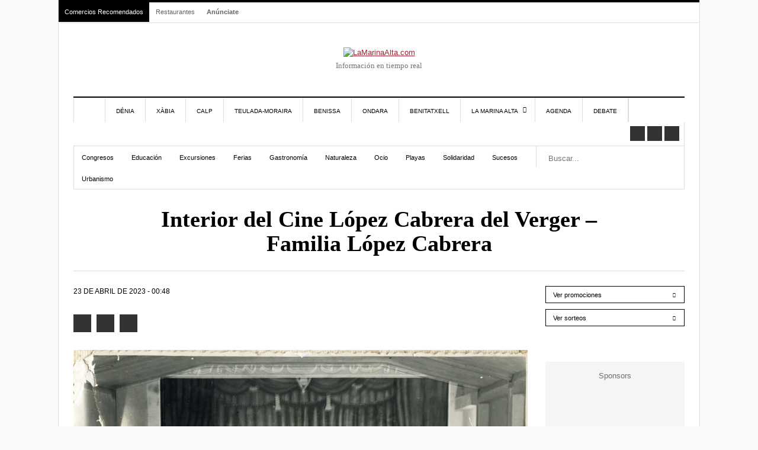

--- FILE ---
content_type: text/html; charset=UTF-8
request_url: https://lamarinaalta.com/la-marina-alta-de-cine-un-repaso-por-las-salas-cinematograficas-mas-influyentes-de-la-comarca/escenari-cine/
body_size: 36178
content:
<!DOCTYPE html><html lang="es" prefix="og: https://ogp.me/ns#"><head><script data-no-optimize="1">var litespeed_docref=sessionStorage.getItem("litespeed_docref");litespeed_docref&&(Object.defineProperty(document,"referrer",{get:function(){return litespeed_docref}}),sessionStorage.removeItem("litespeed_docref"));</script> <meta charset="UTF-8"><meta name="viewport" content="width=device-width, initial-scale=1"><link rel="apple-touch-icon-precomposed" href="https://lamarinaalta.com/wp-content/uploads/2023/01/marinaalta_monograma-152.png"><link rel="apple-touch-icon-precomposed" sizes="152x152" href="https://lamarinaalta.com/wp-content/uploads/2023/01/marinaalta_monograma-152.png"><link rel="apple-touch-icon-precomposed" sizes="167x167" href="https://lamarinaalta.com/wp-content/uploads/2023/01/marinaalta_monograma-167.png"><meta name="google-adsense-account" content="ca-pub-9236051443387756"><meta name="facebook-domain-verification" content="z0xtk1bxgh8hsu41pourk4p11mr0s3" />
 <script type="litespeed/javascript">!function(f,b,e,v,n,t,s){if(f.fbq)return;n=f.fbq=function(){n.callMethod?n.callMethod.apply(n,arguments):n.queue.push(arguments)};if(!f._fbq)f._fbq=n;n.push=n;n.loaded=!0;n.version='2.0';n.queue=[];t=b.createElement(e);t.async=!0;t.src=v;s=b.getElementsByTagName(e)[0];s.parentNode.insertBefore(t,s)}(window,document,'script','https://connect.facebook.net/en_US/fbevents.js');fbq('init','1225983984536644');fbq('track','PageView')</script> <noscript>
<img height="1" width="1"
src="https://www.facebook.com/tr?id=1225983984536644&ev=PageView
&noscript=1"/>
</noscript>
<style>img:is([sizes="auto" i], [sizes^="auto," i]) { contain-intrinsic-size: 3000px 1500px }</style><link rel="alternate" hreflang="es" href="https://lamarinaalta.com/la-marina-alta-de-cine-un-repaso-por-las-salas-cinematograficas-mas-influyentes-de-la-comarca/escenari-cine/" /><link rel="alternate" hreflang="ca" href="https://ca.lamarinaalta.com/la-marina-alta-de-cine-un-repaso-por-las-salas-cinematograficas-mas-influyentes-de-la-comarca/escenari-cine/" /><link rel="alternate" hreflang="nl" href="https://nl.lamarinaalta.com/la-marina-alta-de-cine-un-repaso-por-las-salas-cinematograficas-mas-influyentes-de-la-comarca/escenari-cine/" /><link rel="alternate" hreflang="en" href="https://en.lamarinaalta.com/la-marina-alta-de-cine-un-repaso-por-las-salas-cinematograficas-mas-influyentes-de-la-comarca/escenari-cine/" /><link rel="alternate" hreflang="fr" href="https://fr.lamarinaalta.com/la-marina-alta-de-cine-un-repaso-por-las-salas-cinematograficas-mas-influyentes-de-la-comarca/escenari-cine/" /><link rel="alternate" hreflang="de" href="https://de.lamarinaalta.com/la-marina-alta-de-cine-un-repaso-por-las-salas-cinematograficas-mas-influyentes-de-la-comarca/escenari-cine/" /><link rel="alternate" hreflang="it" href="https://it.lamarinaalta.com/la-marina-alta-de-cine-un-repaso-por-las-salas-cinematograficas-mas-influyentes-de-la-comarca/escenari-cine/" /><link rel="alternate" hreflang="pt" href="https://pt.lamarinaalta.com/la-marina-alta-de-cine-un-repaso-por-las-salas-cinematograficas-mas-influyentes-de-la-comarca/escenari-cine/" /><link rel="alternate" hreflang="ru" href="https://ru.lamarinaalta.com/la-marina-alta-de-cine-un-repaso-por-las-salas-cinematograficas-mas-influyentes-de-la-comarca/escenari-cine/" /> <script type="text/javascript" data-no-optimize="1">const analytics_id = 'G-C61PJ8PFMV';
						const ga_tags = [];</script> <title>Interior del Cine López Cabrera del Verger - Familia López Cabrera - LaMarinaAlta.com</title><meta name="robots" content="follow, index, max-snippet:-1, max-video-preview:-1, max-image-preview:large"/><link rel="canonical" href="https://lamarinaalta.com/la-marina-alta-de-cine-un-repaso-por-las-salas-cinematograficas-mas-influyentes-de-la-comarca/escenari-cine/" /><meta property="og:locale" content="es_ES" /><meta property="og:type" content="article" /><meta property="og:title" content="Interior del Cine López Cabrera del Verger - Familia López Cabrera - LaMarinaAlta.com" /><meta property="og:url" content="https://lamarinaalta.com/la-marina-alta-de-cine-un-repaso-por-las-salas-cinematograficas-mas-influyentes-de-la-comarca/escenari-cine/" /><meta property="og:site_name" content="La Marina Alta .COM" /><meta property="article:publisher" content="https://www.facebook.com/lamarinaalta" /><meta property="og:updated_time" content="2023-04-23T00:58:36+02:00" /><meta property="og:image" content="https://lamarinaalta.com/wp-content/uploads/2023/04/interior-del-cine-lopez-cabrera-del-verger-familia-lopez-cabrera-1320x874.jpg" /><meta property="og:image:secure_url" content="https://lamarinaalta.com/wp-content/uploads/2023/04/interior-del-cine-lopez-cabrera-del-verger-familia-lopez-cabrera-1320x874.jpg" /><meta property="og:image:width" content="1320" /><meta property="og:image:height" content="874" /><meta property="og:image:alt" content="Interior del Cine López Cabrera del Verger &#8211; Familia López Cabrera" /><meta property="og:image:type" content="image/jpeg" /><meta name="twitter:card" content="summary_large_image" /><meta name="twitter:title" content="Interior del Cine López Cabrera del Verger - Familia López Cabrera - LaMarinaAlta.com" /><meta name="twitter:image" content="https://lamarinaalta.com/wp-content/uploads/2023/04/interior-del-cine-lopez-cabrera-del-verger-familia-lopez-cabrera-1320x874.jpg" /><link rel='dns-prefetch' href='//connect.facebook.net' /><link rel='dns-prefetch' href='//www.google-analytics.com' /><link rel='dns-prefetch' href='//www.facebook.com' /><link rel='dns-prefetch' href='//stats.g.doubleclick.net' /><link data-optimized="2" rel="stylesheet" href="https://lamarinaalta.com/wp-content/litespeed/css/ac964f98dd6b73fe9550f0cc4dd24824.css?ver=6651d" /><style id='classic-theme-styles-inline-css' type='text/css'>/*! This file is auto-generated */
.wp-block-button__link{color:#fff;background-color:#32373c;border-radius:9999px;box-shadow:none;text-decoration:none;padding:calc(.667em + 2px) calc(1.333em + 2px);font-size:1.125em}.wp-block-file__button{background:#32373c;color:#fff;text-decoration:none}</style><style id='global-styles-inline-css' type='text/css'>:root{--wp--preset--aspect-ratio--square: 1;--wp--preset--aspect-ratio--4-3: 4/3;--wp--preset--aspect-ratio--3-4: 3/4;--wp--preset--aspect-ratio--3-2: 3/2;--wp--preset--aspect-ratio--2-3: 2/3;--wp--preset--aspect-ratio--16-9: 16/9;--wp--preset--aspect-ratio--9-16: 9/16;--wp--preset--color--black: #000000;--wp--preset--color--cyan-bluish-gray: #abb8c3;--wp--preset--color--white: #ffffff;--wp--preset--color--pale-pink: #f78da7;--wp--preset--color--vivid-red: #cf2e2e;--wp--preset--color--luminous-vivid-orange: #ff6900;--wp--preset--color--luminous-vivid-amber: #fcb900;--wp--preset--color--light-green-cyan: #7bdcb5;--wp--preset--color--vivid-green-cyan: #00d084;--wp--preset--color--pale-cyan-blue: #8ed1fc;--wp--preset--color--vivid-cyan-blue: #0693e3;--wp--preset--color--vivid-purple: #9b51e0;--wp--preset--gradient--vivid-cyan-blue-to-vivid-purple: linear-gradient(135deg,rgba(6,147,227,1) 0%,rgb(155,81,224) 100%);--wp--preset--gradient--light-green-cyan-to-vivid-green-cyan: linear-gradient(135deg,rgb(122,220,180) 0%,rgb(0,208,130) 100%);--wp--preset--gradient--luminous-vivid-amber-to-luminous-vivid-orange: linear-gradient(135deg,rgba(252,185,0,1) 0%,rgba(255,105,0,1) 100%);--wp--preset--gradient--luminous-vivid-orange-to-vivid-red: linear-gradient(135deg,rgba(255,105,0,1) 0%,rgb(207,46,46) 100%);--wp--preset--gradient--very-light-gray-to-cyan-bluish-gray: linear-gradient(135deg,rgb(238,238,238) 0%,rgb(169,184,195) 100%);--wp--preset--gradient--cool-to-warm-spectrum: linear-gradient(135deg,rgb(74,234,220) 0%,rgb(151,120,209) 20%,rgb(207,42,186) 40%,rgb(238,44,130) 60%,rgb(251,105,98) 80%,rgb(254,248,76) 100%);--wp--preset--gradient--blush-light-purple: linear-gradient(135deg,rgb(255,206,236) 0%,rgb(152,150,240) 100%);--wp--preset--gradient--blush-bordeaux: linear-gradient(135deg,rgb(254,205,165) 0%,rgb(254,45,45) 50%,rgb(107,0,62) 100%);--wp--preset--gradient--luminous-dusk: linear-gradient(135deg,rgb(255,203,112) 0%,rgb(199,81,192) 50%,rgb(65,88,208) 100%);--wp--preset--gradient--pale-ocean: linear-gradient(135deg,rgb(255,245,203) 0%,rgb(182,227,212) 50%,rgb(51,167,181) 100%);--wp--preset--gradient--electric-grass: linear-gradient(135deg,rgb(202,248,128) 0%,rgb(113,206,126) 100%);--wp--preset--gradient--midnight: linear-gradient(135deg,rgb(2,3,129) 0%,rgb(40,116,252) 100%);--wp--preset--font-size--small: 13px;--wp--preset--font-size--medium: 20px;--wp--preset--font-size--large: 36px;--wp--preset--font-size--x-large: 42px;--wp--preset--spacing--20: 0.44rem;--wp--preset--spacing--30: 0.67rem;--wp--preset--spacing--40: 1rem;--wp--preset--spacing--50: 1.5rem;--wp--preset--spacing--60: 2.25rem;--wp--preset--spacing--70: 3.38rem;--wp--preset--spacing--80: 5.06rem;--wp--preset--shadow--natural: 6px 6px 9px rgba(0, 0, 0, 0.2);--wp--preset--shadow--deep: 12px 12px 50px rgba(0, 0, 0, 0.4);--wp--preset--shadow--sharp: 6px 6px 0px rgba(0, 0, 0, 0.2);--wp--preset--shadow--outlined: 6px 6px 0px -3px rgba(255, 255, 255, 1), 6px 6px rgba(0, 0, 0, 1);--wp--preset--shadow--crisp: 6px 6px 0px rgba(0, 0, 0, 1);}:where(.is-layout-flex){gap: 0.5em;}:where(.is-layout-grid){gap: 0.5em;}body .is-layout-flex{display: flex;}.is-layout-flex{flex-wrap: wrap;align-items: center;}.is-layout-flex > :is(*, div){margin: 0;}body .is-layout-grid{display: grid;}.is-layout-grid > :is(*, div){margin: 0;}:where(.wp-block-columns.is-layout-flex){gap: 2em;}:where(.wp-block-columns.is-layout-grid){gap: 2em;}:where(.wp-block-post-template.is-layout-flex){gap: 1.25em;}:where(.wp-block-post-template.is-layout-grid){gap: 1.25em;}.has-black-color{color: var(--wp--preset--color--black) !important;}.has-cyan-bluish-gray-color{color: var(--wp--preset--color--cyan-bluish-gray) !important;}.has-white-color{color: var(--wp--preset--color--white) !important;}.has-pale-pink-color{color: var(--wp--preset--color--pale-pink) !important;}.has-vivid-red-color{color: var(--wp--preset--color--vivid-red) !important;}.has-luminous-vivid-orange-color{color: var(--wp--preset--color--luminous-vivid-orange) !important;}.has-luminous-vivid-amber-color{color: var(--wp--preset--color--luminous-vivid-amber) !important;}.has-light-green-cyan-color{color: var(--wp--preset--color--light-green-cyan) !important;}.has-vivid-green-cyan-color{color: var(--wp--preset--color--vivid-green-cyan) !important;}.has-pale-cyan-blue-color{color: var(--wp--preset--color--pale-cyan-blue) !important;}.has-vivid-cyan-blue-color{color: var(--wp--preset--color--vivid-cyan-blue) !important;}.has-vivid-purple-color{color: var(--wp--preset--color--vivid-purple) !important;}.has-black-background-color{background-color: var(--wp--preset--color--black) !important;}.has-cyan-bluish-gray-background-color{background-color: var(--wp--preset--color--cyan-bluish-gray) !important;}.has-white-background-color{background-color: var(--wp--preset--color--white) !important;}.has-pale-pink-background-color{background-color: var(--wp--preset--color--pale-pink) !important;}.has-vivid-red-background-color{background-color: var(--wp--preset--color--vivid-red) !important;}.has-luminous-vivid-orange-background-color{background-color: var(--wp--preset--color--luminous-vivid-orange) !important;}.has-luminous-vivid-amber-background-color{background-color: var(--wp--preset--color--luminous-vivid-amber) !important;}.has-light-green-cyan-background-color{background-color: var(--wp--preset--color--light-green-cyan) !important;}.has-vivid-green-cyan-background-color{background-color: var(--wp--preset--color--vivid-green-cyan) !important;}.has-pale-cyan-blue-background-color{background-color: var(--wp--preset--color--pale-cyan-blue) !important;}.has-vivid-cyan-blue-background-color{background-color: var(--wp--preset--color--vivid-cyan-blue) !important;}.has-vivid-purple-background-color{background-color: var(--wp--preset--color--vivid-purple) !important;}.has-black-border-color{border-color: var(--wp--preset--color--black) !important;}.has-cyan-bluish-gray-border-color{border-color: var(--wp--preset--color--cyan-bluish-gray) !important;}.has-white-border-color{border-color: var(--wp--preset--color--white) !important;}.has-pale-pink-border-color{border-color: var(--wp--preset--color--pale-pink) !important;}.has-vivid-red-border-color{border-color: var(--wp--preset--color--vivid-red) !important;}.has-luminous-vivid-orange-border-color{border-color: var(--wp--preset--color--luminous-vivid-orange) !important;}.has-luminous-vivid-amber-border-color{border-color: var(--wp--preset--color--luminous-vivid-amber) !important;}.has-light-green-cyan-border-color{border-color: var(--wp--preset--color--light-green-cyan) !important;}.has-vivid-green-cyan-border-color{border-color: var(--wp--preset--color--vivid-green-cyan) !important;}.has-pale-cyan-blue-border-color{border-color: var(--wp--preset--color--pale-cyan-blue) !important;}.has-vivid-cyan-blue-border-color{border-color: var(--wp--preset--color--vivid-cyan-blue) !important;}.has-vivid-purple-border-color{border-color: var(--wp--preset--color--vivid-purple) !important;}.has-vivid-cyan-blue-to-vivid-purple-gradient-background{background: var(--wp--preset--gradient--vivid-cyan-blue-to-vivid-purple) !important;}.has-light-green-cyan-to-vivid-green-cyan-gradient-background{background: var(--wp--preset--gradient--light-green-cyan-to-vivid-green-cyan) !important;}.has-luminous-vivid-amber-to-luminous-vivid-orange-gradient-background{background: var(--wp--preset--gradient--luminous-vivid-amber-to-luminous-vivid-orange) !important;}.has-luminous-vivid-orange-to-vivid-red-gradient-background{background: var(--wp--preset--gradient--luminous-vivid-orange-to-vivid-red) !important;}.has-very-light-gray-to-cyan-bluish-gray-gradient-background{background: var(--wp--preset--gradient--very-light-gray-to-cyan-bluish-gray) !important;}.has-cool-to-warm-spectrum-gradient-background{background: var(--wp--preset--gradient--cool-to-warm-spectrum) !important;}.has-blush-light-purple-gradient-background{background: var(--wp--preset--gradient--blush-light-purple) !important;}.has-blush-bordeaux-gradient-background{background: var(--wp--preset--gradient--blush-bordeaux) !important;}.has-luminous-dusk-gradient-background{background: var(--wp--preset--gradient--luminous-dusk) !important;}.has-pale-ocean-gradient-background{background: var(--wp--preset--gradient--pale-ocean) !important;}.has-electric-grass-gradient-background{background: var(--wp--preset--gradient--electric-grass) !important;}.has-midnight-gradient-background{background: var(--wp--preset--gradient--midnight) !important;}.has-small-font-size{font-size: var(--wp--preset--font-size--small) !important;}.has-medium-font-size{font-size: var(--wp--preset--font-size--medium) !important;}.has-large-font-size{font-size: var(--wp--preset--font-size--large) !important;}.has-x-large-font-size{font-size: var(--wp--preset--font-size--x-large) !important;}
:where(.wp-block-post-template.is-layout-flex){gap: 1.25em;}:where(.wp-block-post-template.is-layout-grid){gap: 1.25em;}
:where(.wp-block-columns.is-layout-flex){gap: 2em;}:where(.wp-block-columns.is-layout-grid){gap: 2em;}
:root :where(.wp-block-pullquote){font-size: 1.5em;line-height: 1.6;}</style> <script type="text/javascript" id="webtoffee-cookie-consent-js-extra">/*  */
var _wccConfig = {"_ipData":[],"_assetsURL":"https:\/\/lamarinaalta.com\/wp-content\/plugins\/webtoffee-cookie-consent\/lite\/frontend\/images\/","_publicURL":"https:\/\/lamarinaalta.com","_categories":[{"name":"Necesaria","slug":"necessary","isNecessary":true,"ccpaDoNotSell":true,"cookies":[{"cookieID":"euconsent","domain":"lamarinaalta.com","provider":"cookieyes.com"},{"cookieID":"wt_consent","domain":"lamarinaalta.com","provider":""},{"cookieID":"PHPSESSID","domain":"lamarinaalta.com","provider":""}],"active":true,"defaultConsent":{"gdpr":true,"ccpa":true},"foundNoCookieScript":false},{"name":"Funcional","slug":"functional","isNecessary":false,"ccpaDoNotSell":false,"cookies":[{"cookieID":"_lscache_vary","domain":"lamarinaalta.com","provider":"wp-content\/plugins\/litespeed-cache"}],"active":true,"defaultConsent":{"gdpr":true,"ccpa":true},"foundNoCookieScript":false},{"name":"Anal\u00edtica","slug":"analytics","isNecessary":false,"ccpaDoNotSell":true,"cookies":[{"cookieID":"_fbp","domain":".lamarinaalta.com","provider":"facebook.net"},{"cookieID":"_ga","domain":".lamarinaalta.com","provider":"google-analytics.com|googletagmanager.com\/gtag\/js"},{"cookieID":"_ga_*","domain":".lamarinaalta.com","provider":"google-analytics.com|googletagmanager.com\/gtag\/js"}],"active":true,"defaultConsent":{"gdpr":true,"ccpa":false},"foundNoCookieScript":false},{"name":"El rendimiento","slug":"performance","isNecessary":false,"ccpaDoNotSell":false,"cookies":[],"active":true,"defaultConsent":{"gdpr":true,"ccpa":true},"foundNoCookieScript":false},{"name":"Anuncio","slug":"advertisement","isNecessary":false,"ccpaDoNotSell":true,"cookies":[{"cookieID":"OAID","domain":"avantcem.com","provider":"adswizz.com"},{"cookieID":"NID","domain":".google.com","provider":"google.com"}],"active":true,"defaultConsent":{"gdpr":true,"ccpa":false},"foundNoCookieScript":false},{"name":"Otras","slug":"others","isNecessary":false,"ccpaDoNotSell":false,"cookies":[],"active":true,"defaultConsent":{"gdpr":true,"ccpa":true},"foundNoCookieScript":false}],"_activeLaw":"gdpr","_rootDomain":"","_block":"1","_showBanner":"1","_bannerConfig":{"GDPR":{"settings":{"type":"popup","position":"center","applicableLaw":"gdpr","preferenceCenter":"center","selectedRegion":"ALL","consentExpiry":365,"shortcodes":[{"key":"wcc_readmore","content":"<a href=\"https:\/\/lamarinaalta.com\/politica-de-cookies\/\" class=\"wcc-policy\" aria-label=\"Pol\u00edtica de cookies\" target=\"_blank\" rel=\"noopener\" data-tag=\"readmore-button\">Pol\u00edtica de cookies<\/a>","tag":"readmore-button","status":true,"attributes":{"rel":"nofollow","target":"_blank"}},{"key":"wcc_show_desc","content":"<button class=\"wcc-show-desc-btn\" data-tag=\"show-desc-button\" aria-label=\"Mostrar m\u00e1s\">Mostrar m\u00e1s<\/button>","tag":"show-desc-button","status":true,"attributes":[]},{"key":"wcc_hide_desc","content":"<button class=\"wcc-show-desc-btn\" data-tag=\"hide-desc-button\" aria-label=\"Mostrar menos\">Mostrar menos<\/button>","tag":"hide-desc-button","status":true,"attributes":[]},{"key":"wcc_category_toggle_label","content":"[wcc_{{status}}_category_label] [wcc_preference_{{category_slug}}_title]","tag":"","status":true,"attributes":[]},{"key":"wcc_enable_category_label","content":"Permitir","tag":"","status":true,"attributes":[]},{"key":"wcc_disable_category_label","content":"Desactivar","tag":"","status":true,"attributes":[]},{"key":"wcc_video_placeholder","content":"<div class=\"video-placeholder-normal\" data-tag=\"video-placeholder\" id=\"[UNIQUEID]\"><p class=\"video-placeholder-text-normal\" data-tag=\"placeholder-title\">Por favor acepte {category} cookies<\/p><\/div>","tag":"","status":true,"attributes":[]},{"key":"wcc_enable_optout_label","content":"Permitir","tag":"","status":true,"attributes":[]},{"key":"wcc_disable_optout_label","content":"Desactivar","tag":"","status":true,"attributes":[]},{"key":"wcc_optout_toggle_label","content":"[wcc_{{status}}_optout_label] [wcc_optout_option_title]","tag":"","status":true,"attributes":[]},{"key":"wcc_optout_option_title","content":"No vendan ni compartan mi informaci\u00f3n personal","tag":"","status":true,"attributes":[]},{"key":"wcc_optout_close_label","content":"Cerca","tag":"","status":true,"attributes":[]}],"bannerEnabled":true},"behaviours":{"reloadBannerOnAccept":false,"loadAnalyticsByDefault":false,"animations":{"onLoad":"animate","onHide":"sticky"}},"config":{"revisitConsent":{"status":true,"tag":"revisit-consent","position":"bottom-left","meta":{"url":"#"},"styles":[],"elements":{"title":{"type":"text","tag":"revisit-consent-title","status":true,"styles":{"color":"#0056a7"}}}},"preferenceCenter":{"toggle":{"status":true,"tag":"detail-category-toggle","type":"toggle","states":{"active":{"styles":{"background-color":"#000000"}},"inactive":{"styles":{"background-color":"#D0D5D2"}}}},"poweredBy":{"status":false,"tag":"detail-powered-by","styles":{"background-color":"#EDEDED","color":"#293C5B"}}},"categoryPreview":{"status":false,"toggle":{"status":true,"tag":"detail-category-preview-toggle","type":"toggle","states":{"active":{"styles":{"background-color":"#000000"}},"inactive":{"styles":{"background-color":"#D0D5D2"}}}}},"videoPlaceholder":{"status":true,"styles":{"background-color":"#000000","border-color":"#000000","color":"#ffffff"}},"readMore":{"status":true,"tag":"readmore-button","type":"link","meta":{"noFollow":true,"newTab":true},"styles":{"color":"#000000","background-color":"transparent","border-color":"transparent"}},"auditTable":{"status":true},"optOption":{"status":true,"toggle":{"status":true,"tag":"optout-option-toggle","type":"toggle","states":{"active":{"styles":{"background-color":"#000000"}},"inactive":{"styles":{"background-color":"#FFFFFF"}}}},"gpcOption":false}}}},"_version":"3.4.7","_logConsent":"1","_tags":[{"tag":"accept-button","styles":{"color":"#FFFFFF","background-color":"#308DFF","border-color":"#308DFF"}},{"tag":"reject-button","styles":{"color":"#308DFF","background-color":"#FFFFFF","border-color":"#308DFF"}},{"tag":"settings-button","styles":{"color":"#308DFF","background-color":"#FFFFFF","border-color":"#308DFF"}},{"tag":"readmore-button","styles":{"color":"#000000","background-color":"transparent","border-color":"transparent"}},{"tag":"donotsell-button","styles":{"color":"#1863dc","background-color":"transparent","border-color":"transparent"}},{"tag":"accept-button","styles":{"color":"#FFFFFF","background-color":"#308DFF","border-color":"#308DFF"}},{"tag":"revisit-consent","styles":[]}],"_rtl":"","_lawSelected":["GDPR"],"_restApiUrl":"https:\/\/directory.cookieyes.com\/api\/v1\/ip","_renewConsent":"","_restrictToCA":"","_customEvents":"","_ccpaAllowedRegions":[],"_gdprAllowedRegions":[],"_closeButtonAction":"reject","_ssl":"1","_providersToBlock":[{"re":"wp-content\/plugins\/litespeed-cache","categories":["functional"]},{"re":"facebook.net","categories":["analytics"]},{"re":"adswizz.com","categories":["advertisement"]},{"re":"google.com","categories":["advertisement"]}]};
var _wccStyles = {"css":{"GDPR":".wcc-overlay{background: #000000; opacity: 0.4; position: fixed; top: 0; left: 0; width: 100%; height: 100%; z-index: 9999999;}.wcc-popup-overflow{overflow: hidden;}.wcc-hide{display: none;}.wcc-btn-revisit-wrapper{display: flex; padding: 6px; border-radius: 8px; opacity: 0px; background-color:#ffffff; box-shadow: 0px 3px 10px 0px #798da04d;  align-items: center; justify-content: center;   position: fixed; z-index: 999999; cursor: pointer;}.wcc-revisit-bottom-left{bottom: 15px; left: 15px;}.wcc-revisit-bottom-right{bottom: 15px; right: 15px;}.wcc-btn-revisit-wrapper .wcc-btn-revisit{display: flex; align-items: center; justify-content: center; background: none; border: none; cursor: pointer; position: relative; margin: 0; padding: 0;}.wcc-btn-revisit-wrapper .wcc-btn-revisit img{max-width: fit-content; margin: 0; } .wcc-btn-revisit-wrapper .wcc-revisit-help-text{font-size:14px; margin-left:4px; display:none;}.wcc-btn-revisit-wrapper:hover .wcc-revisit-help-text, .wcc-btn-revisit-wrapper:focus-within .wcc-revisit-help-text { display: block;}.wcc-revisit-hide{display: none;}.wcc-preference-btn:hover{cursor:pointer; text-decoration:underline;}.wcc-cookie-audit-table { font-family: inherit; border-collapse: collapse; width: 100%;} .wcc-cookie-audit-table th, .wcc-cookie-audit-table td {text-align: left; padding: 10px; font-size: 12px; color: #000000; word-break: normal; background-color: #d9dfe7; border: 1px solid #cbced6;} .wcc-cookie-audit-table tr:nth-child(2n + 1) td { background: #f1f5fa; }.wcc-consent-container{position: fixed; width: 440px; box-sizing: border-box; z-index: 99999999; transform: translate(-50%, -50%); border-radius: 6px;}.wcc-consent-container .wcc-consent-bar{background: #ffffff; border: 1px solid; padding: 20px 26px; border-radius: 6px; box-shadow: 0 -1px 10px 0 #acabab4d;}.wcc-consent-bar .wcc-banner-btn-close{position: absolute; right: 14px; top: 14px; background: none; border: none; cursor: pointer; padding: 0; margin: 0; height: auto; width: auto; min-height: 0; line-height: 0; text-shadow: none; box-shadow: none;}.wcc-consent-bar .wcc-banner-btn-close img{height: 10px; width: 10px; margin: 0;}.wcc-popup-center{top: 50%; left: 50%;}.wcc-custom-brand-logo-wrapper .wcc-custom-brand-logo{width: 100px; height: auto; margin: 0 0 12px 0;}.wcc-notice .wcc-title{color: #212121; font-weight: 700; font-size: 18px; line-height: 24px; margin: 0 0 12px 0; word-break: break-word;}.wcc-notice-des *{font-size: 14px;}.wcc-notice-des{color: inherit; font-size: 14px; line-height: 24px; font-weight: 400;}.wcc-notice-des img{min-height: 25px; min-width: 25px;}.wcc-consent-bar .wcc-notice-des p{color: inherit; margin-top: 0; word-break: break-word;}.wcc-notice-des p:last-child{margin-bottom: 0;}.wcc-notice-des a.wcc-policy,.wcc-notice-des button.wcc-policy{font-size: 14px; color: #1863dc; white-space: nowrap; cursor: pointer; background: transparent; border: 1px solid; text-decoration: underline;}.wcc-notice-des button.wcc-policy{padding: 0;}.wcc-notice-des a.wcc-policy:focus-visible,.wcc-consent-bar .wcc-banner-btn-close:focus-visible,.wcc-notice-des button.wcc-policy:focus-visible,.wcc-preference-content-wrapper .wcc-show-desc-btn:focus-visible,.wcc-accordion-header .wcc-accordion-btn:focus-visible,.wcc-preference-header .wcc-btn-close:focus-visible,.wcc-switch input[type=\"checkbox\"]:focus-visible,.wcc-btn:focus-visible{outline: 2px solid #1863dc; outline-offset: 2px;}.wcc-btn:focus:not(:focus-visible),.wcc-accordion-header .wcc-accordion-btn:focus:not(:focus-visible),.wcc-preference-content-wrapper .wcc-show-desc-btn:focus:not(:focus-visible),.wcc-btn-revisit-wrapper .wcc-btn-revisit:focus:not(:focus-visible),.wcc-preference-header .wcc-btn-close:focus:not(:focus-visible),.wcc-consent-bar .wcc-banner-btn-close:focus:not(:focus-visible){outline: 0;}button.wcc-show-desc-btn:not(:hover):not(:active){color: #1863dc; background: transparent;}button.wcc-accordion-btn:not(:hover):not(:active),button.wcc-banner-btn-close:not(:hover):not(:active),button.wcc-btn-close:not(:hover):not(:active),button.wcc-btn-revisit:not(:hover):not(:active){background: transparent;}.wcc-consent-bar button:hover,.wcc-modal.wcc-modal-open button:hover,.wcc-consent-bar button:focus,.wcc-modal.wcc-modal-open button:focus{text-decoration: none;}.wcc-notice-btn-wrapper{display: flex; justify-content: center; align-items: center; flex-wrap: wrap; gap: 8px; margin-top: 16px;}.wcc-notice-btn-wrapper .wcc-btn{text-shadow: none; box-shadow: none;}.wcc-btn{flex: auto; max-width: 100%; font-size: 14px; font-family: inherit; line-height: 24px; padding: 8px; font-weight: 500; border-radius: 2px; cursor: pointer; text-align: center; text-transform: none; min-height: 0;}.wcc-btn:hover{opacity: 0.8;}.wcc-btn-customize{color: #1863dc; background: transparent; border: 2px solid #1863dc;}.wcc-btn-reject{color: #1863dc; background: transparent; border: 2px solid #1863dc;}.wcc-btn-accept{background: #1863dc; color: #ffffff; border: 2px solid #1863dc;}.wcc-btn:last-child{margin-right: 0;}@media (max-width: 576px){.wcc-box-bottom-left{bottom: 0; left: 0;}.wcc-box-bottom-right{bottom: 0; right: 0;}.wcc-box-top-left{top: 0; left: 0;}.wcc-box-top-right{top: 0; right: 0;}}@media (max-width: 440px){.wcc-popup-center{width: 100%; max-width: 100%;}.wcc-consent-container .wcc-consent-bar{padding: 20px 0;}.wcc-custom-brand-logo-wrapper, .wcc-notice .wcc-title, .wcc-notice-des, .wcc-notice-btn-wrapper{padding: 0 24px;}.wcc-notice-des{max-height: 40vh; overflow-y: scroll;}.wcc-notice-btn-wrapper{flex-direction: column; gap: 10px;}.wcc-btn{width: 100%;}.wcc-notice-btn-wrapper .wcc-btn-customize{order: 2;}.wcc-notice-btn-wrapper .wcc-btn-reject{order: 3;}.wcc-notice-btn-wrapper .wcc-btn-accept{order: 1;}}@media (max-width: 352px){.wcc-notice .wcc-title{font-size: 16px;}.wcc-notice-des *{font-size: 12px;}.wcc-notice-des, .wcc-btn, .wcc-notice-des a.wcc-policy{font-size: 12px;}}.wcc-modal.wcc-modal-open{display: flex; visibility: visible; -webkit-transform: translate(-50%, -50%); -moz-transform: translate(-50%, -50%); -ms-transform: translate(-50%, -50%); -o-transform: translate(-50%, -50%); transform: translate(-50%, -50%); top: 50%; left: 50%; transition: all 1s ease;}.wcc-modal{box-shadow: 0 32px 68px rgba(0, 0, 0, 0.3); margin: 0 auto; position: fixed; max-width: 100%; background: #ffffff; top: 50%; box-sizing: border-box; border-radius: 6px; z-index: 999999999; color: #212121; -webkit-transform: translate(-50%, 100%); -moz-transform: translate(-50%, 100%); -ms-transform: translate(-50%, 100%); -o-transform: translate(-50%, 100%); transform: translate(-50%, 100%); visibility: hidden; transition: all 0s ease;}.wcc-preference-center{max-height: 79vh; overflow: hidden; width: 845px; overflow: hidden; flex: 1 1 0; display: flex; flex-direction: column; border-radius: 6px;}.wcc-preference-header{display: flex; align-items: center; justify-content: space-between; padding: 22px 24px; border-bottom: 1px solid;}.wcc-preference-header .wcc-preference-title{font-size: 18px; font-weight: 700; line-height: 24px; word-break: break-word;}.wcc-preference-header .wcc-btn-close{cursor: pointer; vertical-align: middle; padding: 0; margin: 0; background: none; border: none; height: auto; width: auto; min-height: 0; line-height: 0; box-shadow: none; text-shadow: none;}.wcc-preference-header .wcc-btn-close img{margin: 0; height: 10px; width: 10px;}.wcc-preference-body-wrapper{padding: 0 24px; flex: 1; overflow: auto; box-sizing: border-box;}.wcc-preference-content-wrapper *{font-size: 14px;}.wcc-preference-content-wrapper{font-size: 14px; line-height: 24px; font-weight: 400; padding: 12px 0; border-bottom: 1px solid;}.wcc-preference-content-wrapper img{min-height: 25px; min-width: 25px;}.wcc-preference-content-wrapper .wcc-show-desc-btn{font-size: 14px; font-family: inherit; color: #1863dc; text-decoration: none; line-height: 24px; padding: 0; margin: 0; white-space: nowrap; cursor: pointer; background: transparent; border-color: transparent; text-transform: none; min-height: 0; text-shadow: none; box-shadow: none;}.wcc-preference-body-wrapper .wcc-preference-content-wrapper p{color: inherit; margin-top: 0;}.wcc-preference-content-wrapper p:last-child{margin-bottom: 0;}.wcc-accordion-wrapper{margin-bottom: 10px;}.wcc-accordion{border-bottom: 1px solid;}.wcc-accordion:last-child{border-bottom: none;}.wcc-accordion .wcc-accordion-item{display: flex; margin-top: 10px;}.wcc-accordion .wcc-accordion-body{display: none;}.wcc-accordion.wcc-accordion-active .wcc-accordion-body{display: block; padding: 0 22px; margin-bottom: 16px;}.wcc-accordion-header-wrapper{width: 100%; cursor: pointer;}.wcc-accordion-item .wcc-accordion-header{display: flex; justify-content: space-between; align-items: center;}.wcc-accordion-header .wcc-accordion-btn{font-size: 16px; font-family: inherit; color: #212121; line-height: 24px; background: none; border: none; font-weight: 700; padding: 0; margin: 0; cursor: pointer; text-transform: none; min-height: 0; text-shadow: none; box-shadow: none;}.wcc-accordion-header .wcc-always-active{color: #008000; font-weight: 600; line-height: 24px; font-size: 14px;}.wcc-accordion-header-des *{font-size: 14px;}.wcc-accordion-header-des{font-size: 14px; line-height: 24px; margin: 10px 0 16px 0;}.wcc-accordion-header-wrapper .wcc-accordion-header-des p{color: inherit; margin-top: 0;}.wcc-accordion-chevron{margin-right: 22px; position: relative; cursor: pointer;}.wcc-accordion-chevron-hide{display: none;}.wcc-accordion .wcc-accordion-chevron i::before{content: \"\"; position: absolute; border-right: 1.4px solid; border-bottom: 1.4px solid; border-color: inherit; height: 6px; width: 6px; -webkit-transform: rotate(-45deg); -moz-transform: rotate(-45deg); -ms-transform: rotate(-45deg); -o-transform: rotate(-45deg); transform: rotate(-45deg); transition: all 0.2s ease-in-out; top: 8px;}.wcc-accordion.wcc-accordion-active .wcc-accordion-chevron i::before{-webkit-transform: rotate(45deg); -moz-transform: rotate(45deg); -ms-transform: rotate(45deg); -o-transform: rotate(45deg); transform: rotate(45deg);}.wcc-audit-table{background: #f4f4f4; border-radius: 6px;}.wcc-audit-table .wcc-empty-cookies-text{color: inherit; font-size: 12px; line-height: 24px; margin: 0; padding: 10px;}.wcc-audit-table .wcc-cookie-des-table{font-size: 12px; line-height: 24px; font-weight: normal; padding: 15px 10px; border-bottom: 1px solid; border-bottom-color: inherit; margin: 0;}.wcc-audit-table .wcc-cookie-des-table:last-child{border-bottom: none;}.wcc-audit-table .wcc-cookie-des-table li{list-style-type: none; display: flex; padding: 3px 0;}.wcc-audit-table .wcc-cookie-des-table li:first-child{padding-top: 0;}.wcc-cookie-des-table li div:first-child{width: 100px; font-weight: 600; word-break: break-word; word-wrap: break-word;}.wcc-cookie-des-table li div:last-child{flex: 1; word-break: break-word; word-wrap: break-word; margin-left: 8px;}.wcc-cookie-des-table li div:last-child p{color: inherit; margin-top: 0;}.wcc-cookie-des-table li div:last-child p:last-child{margin-bottom: 0;}.wcc-footer-shadow{display: block; width: 100%; height: 40px; background: linear-gradient(180deg, rgba(255, 255, 255, 0) 0%, #ffffff 100%); position: absolute; bottom: calc(100% - 1px);}.wcc-footer-wrapper{position: relative;}.wcc-prefrence-btn-wrapper{display: flex; flex-wrap: wrap; gap: 8px; align-items: center; justify-content: center; padding: 22px 24px; border-top: 1px solid;}.wcc-prefrence-btn-wrapper .wcc-btn{text-shadow: none; box-shadow: none;}.wcc-btn-preferences{color: #1863dc; background: transparent; border: 2px solid #1863dc;}.wcc-preference-header,.wcc-preference-body-wrapper,.wcc-preference-content-wrapper,.wcc-accordion-wrapper,.wcc-accordion,.wcc-accordion-wrapper,.wcc-footer-wrapper,.wcc-prefrence-btn-wrapper{border-color: inherit;}@media (max-width: 845px){.wcc-modal{max-width: calc(100% - 16px);}}@media (max-width: 576px){.wcc-modal{max-width: 100%;}.wcc-preference-center{max-height: 100vh;}.wcc-prefrence-btn-wrapper{flex-direction: column; gap: 10px;}.wcc-accordion.wcc-accordion-active .wcc-accordion-body{padding-right: 0;}.wcc-prefrence-btn-wrapper .wcc-btn{width: 100%;}.wcc-prefrence-btn-wrapper .wcc-btn-reject{order: 3;}.wcc-prefrence-btn-wrapper .wcc-btn-accept{order: 1;}.wcc-prefrence-btn-wrapper .wcc-btn-preferences{order: 2;}}@media (max-width: 425px){.wcc-accordion-chevron{margin-right: 15px;}.wcc-accordion.wcc-accordion-active .wcc-accordion-body{padding: 0 15px;}}@media (max-width: 352px){.wcc-preference-header .wcc-preference-title{font-size: 16px;}.wcc-preference-header{padding: 16px 24px;}.wcc-preference-content-wrapper *, .wcc-accordion-header-des *{font-size: 12px;}.wcc-preference-content-wrapper, .wcc-preference-content-wrapper .wcc-show-more, .wcc-accordion-header .wcc-always-active, .wcc-accordion-header-des, .wcc-preference-content-wrapper .wcc-show-desc-btn{font-size: 12px;}.wcc-accordion-header .wcc-accordion-btn{font-size: 14px;}}.wcc-switch{display: flex;}.wcc-switch input[type=\"checkbox\"]{position: relative; width: 44px; height: 24px; margin: 0; background: #d0d5d2; -webkit-appearance: none; border-radius: 50px; cursor: pointer; outline: 0; border: none; top: 0;}.wcc-switch input[type=\"checkbox\"]:checked{background: #1863dc;}.wcc-switch input[type=\"checkbox\"]:before{position: absolute; content: \"\"; height: 20px; width: 20px; left: 2px; bottom: 2px; border-radius: 50%; background-color: white; -webkit-transition: 0.4s; transition: 0.4s; margin: 0;}.wcc-switch input[type=\"checkbox\"]:after{display: none;}.wcc-switch input[type=\"checkbox\"]:checked:before{-webkit-transform: translateX(20px); -ms-transform: translateX(20px); transform: translateX(20px);}@media (max-width: 425px){.wcc-switch input[type=\"checkbox\"]{width: 38px; height: 21px;}.wcc-switch input[type=\"checkbox\"]:before{height: 17px; width: 17px;}.wcc-switch input[type=\"checkbox\"]:checked:before{-webkit-transform: translateX(17px); -ms-transform: translateX(17px); transform: translateX(17px);}}.video-placeholder-youtube{background-size: 100% 100%; background-position: center; background-repeat: no-repeat; background-color: #b2b0b059; position: relative; display: flex; align-items: center; justify-content: center; max-width: 100%;}.video-placeholder-text-youtube{text-align: center; align-items: center; padding: 10px 16px; background-color: #000000cc; color: #ffffff; border: 1px solid; border-radius: 2px; cursor: pointer;}.video-placeholder-text-youtube:hover{text-decoration:underline;}.video-placeholder-normal{background-image: url(\"\/wp-content\/plugins\/webtoffee-cookie-consent\/lite\/frontend\/images\/placeholder.svg\"); background-size: 80px; background-position: center; background-repeat: no-repeat; background-color: #b2b0b059; position: relative; display: flex; align-items: flex-end; justify-content: center; max-width: 100%;}.video-placeholder-text-normal{align-items: center; padding: 10px 16px; text-align: center; border: 1px solid; border-radius: 2px; cursor: pointer;}.wcc-rtl{direction: rtl; text-align: right;}.wcc-rtl .wcc-banner-btn-close{left: 9px; right: auto;}.wcc-rtl .wcc-notice-btn-wrapper .wcc-btn:last-child{margin-right: 8px;}.wcc-legitimate-interest,.wcc-checkbox-label{font-size:14px; margin-right:5px;} .wcc-link { font-family: inherit; line-height: 24px; font-weight: 400; padding: 0; margin: 0; cursor: pointer; text-decoration: none; background: none; border: none; text-transform: none; min-height: 0; text-shadow: none; box-shadow: none; color: #1863DC;}.wcc-link:hover { background-color: transparent; border-color: transparent; color: #1863DC;} .wcc-vendor-sub-title{font-weight:bold;} .wt-cli-iab-vendor-storage-disclosure-section .wt-cli-iab-vendor-storage-disclosure-title {font-weight: 700; margin: 0 0 11px;}.wcc-rtl .wcc-notice-btn-wrapper .wcc-btn:first-child{margin-right: 0;}.wcc-rtl .wcc-notice-btn-wrapper{margin-left: 0;}.wcc-rtl .wcc-prefrence-btn-wrapper .wcc-btn{margin-right: 8px;}.wcc-rtl .wcc-prefrence-btn-wrapper .wcc-btn:first-child{margin-right: 0;}.wcc-rtl .wcc-accordion .wcc-accordion-chevron i::before{border: none; border-left: 1.4px solid; border-top: 1.4px solid; left: 12px;}.wcc-rtl .wcc-accordion.wcc-accordion-active .wcc-accordion-chevron i::before{-webkit-transform: rotate(-135deg); -moz-transform: rotate(-135deg); -ms-transform: rotate(-135deg); -o-transform: rotate(-135deg); transform: rotate(-135deg);}@media (max-width: 768px){.wcc-rtl .wcc-notice-btn-wrapper{margin-right: 0;}}@media (max-width: 576px){.wcc-iab-detail-sub-wrapper .wcc-preference-body-wrapper {display:block;}.wcc-rtl .wcc-notice-btn-wrapper .wcc-btn:last-child{margin-right: 0;} .wcc-rtl .wcc-prefrence-btn-wrapper .wcc-btn{margin-right: 0;}.wcc-rtl .wcc-accordion.wcc-accordion-active .wcc-accordion-body{padding: 0 22px 0 0;}}@media (max-width: 425px){.wcc-rtl .wcc-accordion.wcc-accordion-active .wcc-accordion-body{padding: 0 15px 0 0;}}@media (max-width: 440px){.wcc-consent-bar .wcc-banner-btn-close,.wcc-preference-header .wcc-btn-close{padding: 17px;}.wcc-consent-bar .wcc-banner-btn-close {right: 2px; top: 6px; } .wcc-preference-header{padding: 12px 0 12px 24px;}} @media (min-width: 768px) and (max-width: 1024px) {.wcc-consent-bar .wcc-banner-btn-close,.wcc-preference-header .wcc-btn-close{padding: 17px;}.wcc-consent-bar .wcc-banner-btn-close {right: 2px; top: 6px; } .wcc-preference-header{padding: 12px 0 12px 24px;}}@supports not (gap: 10px){.wcc-btn{margin: 0 8px 0 0;}@media (max-width: 440px){.wcc-notice-btn-wrapper{margin-top: 0;}.wcc-btn{margin: 10px 0 0 0;}.wcc-notice-btn-wrapper .wcc-btn-accept{margin-top: 16px;}}@media (max-width: 576px){.wcc-prefrence-btn-wrapper .wcc-btn{margin: 10px 0 0 0;}.wcc-prefrence-btn-wrapper .wcc-btn-accept{margin-top: 0;}}}.wcc-hide-ad-settings{display: none;}button.wcc-iab-dec-btn,.wcc-child-accordion-header-wrapper .wcc-child-accordion-btn,.wcc-vendor-wrapper .wcc-show-table-btn{font-size: 14px; font-family: inherit; line-height: 24px; padding: 0; margin: 0; cursor: pointer; text-decoration: none; background: none; border: none; text-transform: none; min-height: 0; text-shadow: none; box-shadow: none;}button.wcc-iab-dec-btn{color: #1863dc;}.wcc-iab-detail-wrapper{display: flex; flex-direction: column; overflow: hidden; border-color: inherit; height: 100vh;}.wcc-iab-detail-wrapper .wcc-iab-preference-des,.wcc-iab-detail-wrapper .wcc-google-privacy-policy{padding: 12px 24px; font-size: 14px; line-height: 24px;}.wcc-iab-detail-wrapper .wcc-iab-preference-des p{color: inherit; margin-top: 0;}.wcc-iab-detail-wrapper .wcc-iab-preference-des p:last-child{margin-bottom: 0;}.wcc-iab-detail-wrapper .wcc-iab-navbar-wrapper{padding: 0 24px; border-color: inherit;}.wcc-iab-navbar-wrapper .wcc-iab-navbar{display: flex; list-style-type: none; margin: 0; padding: 0; border-bottom: 1px solid; border-color: inherit;}.wcc-iab-navbar .wcc-iab-nav-item{margin: 0 12px;}.wcc-iab-nav-item.wcc-iab-nav-item-active{border-bottom: 4px solid #000000;}.wcc-iab-navbar .wcc-iab-nav-item:first-child{margin: 0 12px 0 0;}.wcc-iab-navbar .wcc-iab-nav-item:last-child{margin: 0 0 0 12px;}.wcc-iab-nav-item button.wcc-iab-nav-btn{padding: 6px 0 14px; color: #757575; font-size: 16px; line-height: 24px; cursor: pointer; background: transparent; border-color: transparent; text-transform: none; min-height: 0; text-shadow: none; box-shadow: none;}.wcc-iab-nav-item.wcc-iab-nav-item-active button.wcc-iab-nav-btn{color: inherit; font-weight: 700;}.wcc-iab-detail-wrapper .wcc-iab-detail-sub-wrapper{flex: 1; overflow: auto; border-color: inherit;}.wcc-accordion .wcc-accordion-iab-item{display: flex; padding: 20px 0; cursor: pointer;}.wcc-accordion-header-wrapper .wcc-accordion-header{display: flex; align-items: center; justify-content: space-between;}.wcc-accordion-title {display:flex; align-items:center; font-size:16px;}.wcc-accordion-body .wcc-child-accordion{padding: 0 15px; background-color: #f4f4f4; box-shadow: inset 0px -1px 0px rgba(0, 0, 0, 0.1); border-radius: 6px; margin-bottom: 20px;} #wccIABSectionVendor .wcc-accordion-body .wcc-child-accordion{padding-bottom: 10px;}.wcc-child-accordion .wcc-child-accordion-item{display: flex; padding: 15px 0; cursor: pointer;}.wcc-accordion-body .wcc-child-accordion.wcc-accordion-active{padding: 0 15px 15px;}.wcc-child-accordion.wcc-accordion-active .wcc-child-accordion-item{padding: 15px 0 0;}.wcc-child-accordion-chevron{margin-right: 18px; position: relative; cursor: pointer;}.wcc-child-accordion .wcc-child-accordion-chevron i::before{content: \"\"; position: absolute; border-right: 1.4px solid; border-bottom: 1.4px solid; border-color: #212121; height: 6px; width: 6px; -webkit-transform: rotate(-45deg); -moz-transform: rotate(-45deg); -ms-transform: rotate(-45deg); -o-transform: rotate(-45deg); transform: rotate(-45deg); transition: all 0.2s ease-in-out; top: 8px;}.wcc-child-accordion.wcc-child-accordion-active .wcc-child-accordion-chevron i::before{top: 6px; -webkit-transform: rotate(45deg); -moz-transform: rotate(45deg); -ms-transform: rotate(45deg); -o-transform: rotate(45deg); transform: rotate(45deg);}.wcc-child-accordion-item .wcc-child-accordion-header-wrapper{display: flex; align-items: center; justify-content: space-between; flex-wrap: wrap; width: 100%; cursor:default;}.wcc-child-accordion-header-wrapper .wcc-child-accordion-btn{color: #212121; font-weight: 700; text-align: left; max-width:360px;}.wcc-child-accordion-header-wrapper .wcc-switch-wrapper{color: #212121; display: flex; align-items: center; justify-content: end; flex-wrap: wrap;}.wcc-switch-wrapper .wcc-legitimate-switch-wrapper,.wcc-switch-wrapper .wcc-consent-switch-wrapper{display: flex; align-items: center; justify-content: center;}.wcc-legitimate-switch-wrapper.wcc-switch-separator{border-right: 1px solid #d0d5d2; padding: 0 10px 0 0; margin-right:10px;}.wcc-switch-wrapper .wcc-consent-switch-wrapper{padding: 0 0 0 10px;}.wcc-legitimate-switch-wrapper .wcc-switch-label,.wcc-consent-switch-wrapper .wcc-switch-label{font-size: 14px; line-height: 24px; margin: 0 8px 0 0;}.wcc-switch-sm{display: flex;}.wcc-switch-sm input[type=\"checkbox\"]{position: relative; width: 34px; height: 20px; margin: 0; background: #d0d5d2; -webkit-appearance: none; border-radius: 50px; cursor: pointer; outline: 0; border: none; top: 0;}.wcc-switch-sm input[type=\"checkbox\"]:checked{background: #000;}.wcc-switch-sm input[type=\"checkbox\"]:before{position: absolute; content: \"\"; height: 16px; width: 16px; left: 2px; bottom: 2px; border-radius: 50%; background-color: white; -webkit-transition: 0.4s; transition: 0.4s; margin: 0;}.wcc-switch-sm input[type=\"checkbox\"]:checked:before{-webkit-transform: translateX(14px); -ms-transform: translateX(14px); transform: translateX(14px);}.wcc-switch-sm input[type=\"checkbox\"]:focus-visible{outline: 2px solid #1863dc; outline-offset: 2px;}.wcc-child-accordion .wcc-child-accordion-body,.wcc-preference-body-wrapper .wcc-iab-detail-title{display: none;}.wcc-child-accordion.wcc-child-accordion-active .wcc-child-accordion-body{display: block;}.wcc-accordion-iab-item .wcc-accordion-btn{color: inherit; text-align:left;}.wcc-child-accordion-body .wcc-iab-ad-settings-details{color: #212121; font-size: 12px; line-height: 24px; margin: 0 0 0 18px;}.wcc-child-accordion-body .wcc-iab-ad-settings-details *{font-size: 12px; line-height: 24px; word-wrap: break-word;}.wcc-iab-ad-settings-details .wcc-vendor-wrapper{color: #212121;}.wcc-iab-ad-settings-details .wcc-iab-ad-settings-details-des,.wcc-iab-ad-settings-details .wcc-vendor-privacy-link{margin: 13px 0 11px;}.wcc-iab-illustrations p,.wcc-iab-illustrations .wcc-iab-illustrations-des{margin: 0;}.wcc-iab-illustrations .wcc-iab-illustrations-title,.wcc-vendor-privacy-link .wcc-vendor-privacy-link-title,.wcc-vendor-legitimate-link .wcc-vendor-legitimate-link-title{font-weight: 700;}.wcc-vendor-privacy-link .external-link-img,.wcc-vendor-legitimate-link .external-link-img{display: inline-block; vertical-align: text-top;}.wcc-iab-illustrations .wcc-iab-illustrations-des{padding: 0 0 0 24px;}.wcc-iab-ad-settings-details .wcc-iab-vendors-count-wrapper{font-weight: 700; margin: 11px 0 0;}.wcc-vendor-wrapper .wcc-vendor-data-retention-section,.wcc-vendor-wrapper .wcc-vendor-purposes-section,.wcc-vendor-wrapper .wcc-vendor-special-purposes-section,.wcc-vendor-wrapper .wcc-vendor-features-section,.wcc-vendor-wrapper .wcc-vendor-special-features-section,.wcc-vendor-wrapper .wcc-vendor-categories-section,.wcc-vendor-wrapper .wcc-vendor-storage-overview-section,.wcc-vendor-wrapper .wcc-vendor-storage-disclosure-section,.wcc-vendor-wrapper .wcc-vendor-legitimate-link{margin: 11px 0;}.wcc-vendor-privacy-link a,.wcc-vendor-legitimate-link a{text-decoration: none; color: #1863dc;}.wcc-vendor-data-retention-section .wcc-vendor-data-retention-value,.wcc-vendor-purposes-section .wcc-vendor-purposes-title,.wcc-vendor-special-purposes-section .wcc-vendor-special-purposes-title,.wcc-vendor-features-section .wcc-vendor-features-title,.wcc-vendor-special-features-section .wcc-vendor-special-features-title,.wcc-vendor-categories-section .wcc-vendor-categories-title,.wcc-vendor-storage-overview-section .wcc-vendor-storage-overview-title{font-weight: 700; margin: 0;}.wcc-vendor-storage-disclosure-section .wcc-vendor-storage-disclosure-title{font-weight: 700; margin: 0 0 11px;}.wcc-vendor-data-retention-section .wcc-vendor-data-retention-list,.wcc-vendor-purposes-section .wcc-vendor-purposes-list,.wcc-vendor-special-purposes-section .wcc-vendor-special-purposes-list,.wcc-vendor-features-section .wcc-vendor-features-list,.wcc-vendor-special-features-section .wcc-vendor-special-features-list,.wcc-vendor-categories-section .wcc-vendor-categories-list,.wcc-vendor-storage-overview-section .wcc-vendor-storage-overview-list,.wcc-vendor-storage-disclosure-section .wcc-vendor-storage-disclosure-list{margin: 0; padding: 0 0 0 18px;}.wcc-cookie-des-table .wcc-purposes-list{padding: 0 0 0 12px; margin: 0;}.wcc-cookie-des-table .wcc-purposes-list li{display: list-item; list-style-type: disc;}.wcc-vendor-wrapper .wcc-show-table-btn{font-size: 12px; color: #1863dc;}.wcc-vendor-wrapper .wcc-loader,.wcc-vendor-wrapper .wcc-error-msg{margin: 0;}.wcc-vendor-wrapper .wcc-error-msg{color: #e71d36;}.wcc-audit-table.wcc-vendor-audit-table{background-color: #ffffff; border-color: #f4f4f4;}.wcc-audit-table.wcc-vendor-audit-table .wcc-cookie-des-table li div:first-child{width: 200px;}button.wcc-iab-dec-btn:focus-visible,button.wcc-child-accordion-btn:focus-visible,button.wcc-show-table-btn:focus-visible,button.wcc-iab-nav-btn:focus-visible,.wcc-vendor-privacy-link a:focus-visible,.wcc-vendor-legitimate-link a:focus-visible{outline: 2px solid #1863dc; outline-offset: 2px;}button.wcc-iab-dec-btn:not(:hover):not(:active),button.wcc-iab-nav-btn:not(:hover):not(:active),button.wcc-child-accordion-btn:not(:hover):not(:active),button.wcc-show-table-btn:not(:hover):not(:active),.wcc-vendor-privacy-link a:not(:hover):not(:active),.wcc-vendor-legitimate-link a:not(:hover):not(:active){background: transparent;}.wcc-accordion-iab-item button.wcc-accordion-btn:not(:hover):not(:active){color: inherit;}button.wcc-iab-nav-btn:not(:hover):not(:active){color: #757575;}button.wcc-iab-dec-btn:not(:hover):not(:active),.wcc-iab-nav-item.wcc-iab-nav-item-active button.wcc-iab-nav-btn:not(:hover):not(:active),button.wcc-show-table-btn:not(:hover):not(:active){color: inherit;}button.wcc-child-accordion-btn:not(:hover):not(:active){color: #212121;}button.wcc-iab-nav-btn:focus:not(:focus-visible),button.wcc-iab-dec-btn:focus:not(:focus-visible),button.wcc-child-accordion-btn:focus:not(:focus-visible),button.wcc-show-table-btn:focus:not(:focus-visible){outline: 0;}.wcc-switch-sm input[type=\"checkbox\"]:after{display: none;}@media (max-width: 768px){.wcc-child-accordion-header-wrapper .wcc-switch-wrapper{width: 100%;} .wcc-child-accordion-header-wrapper .wcc-switch-wrapper{justify-content:start;}.wcc-switch-wrapper .wcc-consent-switch-wrapper{padding:0;}}@media (max-width: 576px){.wcc-hide-ad-settings{display: block;}.wcc-iab-detail-wrapper{display: block; flex: 1; overflow: auto; border-color: inherit;}.wcc-iab-detail-wrapper .wcc-iab-navbar-wrapper{display: none;}.wcc-iab-detail-sub-wrapper .wcc-preference-body-wrapper{border-top: 1px solid; border-color: inherit; }.wcc-preference-body-wrapper .wcc-iab-detail-title{display: block; font-size: 16px; font-weight: 700; margin: 10px 0 0; line-height: 24px;}.wcc-audit-table.wcc-vendor-audit-table .wcc-cookie-des-table li div:first-child{width: 100px;}}@media (max-width: 425px){.wcc-switch-sm input[type=\"checkbox\"]{width: 25px; height: 16px;}.wcc-switch-sm input[type=\"checkbox\"]:before{height: 12px; width: 12px;}.wcc-switch-sm input[type=\"checkbox\"]:checked:before{-webkit-transform: translateX(9px); -ms-transform: translateX(9px); transform: translateX(9px);}.wcc-child-accordion-chevron{margin-right: 15px;}.wcc-child-accordion-body .wcc-iab-ad-settings-details{margin: 0 0 0 15px;}}@media (max-width: 352px){.wcc-iab-detail-wrapper .wcc-iab-preference-des, .wcc-child-accordion-header-wrapper .wcc-child-accordion-btn, .wcc-legitimate-switch-wrapper .wcc-switch-label, .wcc-consent-switch-wrapper .wcc-switch-label, button.wcc-iab-dec-btn{font-size: 12px;}.wcc-preference-body-wrapper .wcc-iab-detail-title{font-size: 14px;}}.wcc-rtl .wcc-child-accordion .wcc-child-accordion-chevron i::before{border: none; border-left: 1.4px solid; border-top: 1.4px solid; left: 12px;}.wcc-rtl .wcc-child-accordion.wcc-accordion-active .wcc-child-accordion-chevron i::before{-webkit-transform: rotate(-135deg); -moz-transform: rotate(-135deg); -ms-transform: rotate(-135deg); -o-transform: rotate(-135deg); transform: rotate(-135deg);}.wcc-rtl .wcc-child-accordion-body .wcc-iab-ad-settings-details{margin: 0 18px 0 0;}.wcc-rtl .wcc-iab-illustrations .wcc-iab-illustrations-des{padding: 0 24px 0 0;}.wcc-rtl .wcc-consent-switch-wrapper .wcc-switch-label,.wcc-rtl .wcc-legitimate-switch-wrapper .wcc-switch-label{margin: 0 0 0 8px;}.wcc-rtl .wcc-switch-wrapper .wcc-legitimate-switch-wrapper{padding: 0; border-right: none;}.wcc-rtl .wcc-legitimate-switch-wrapper.wcc-switch-separator{border-left: 1px solid #d0d5d2; padding: 0 0 0 10px;}.wcc-rtl .wcc-switch-wrapper .wcc-consent-switch-wrapper{padding: 0 10px 0 0;}.wcc-rtl .wcc-child-accordion-header-wrapper .wcc-child-accordion-btn{text-align: right;}.wcc-rtl .wcc-vendor-data-retention-section .wcc-vendor-data-retention-list,.wcc-rtl .wcc-vendor-purposes-section .wcc-vendor-purposes-list,.wcc-rtl .wcc-vendor-special-purposes-section .wcc-vendor-special-purposes-list,.wcc-rtl .wcc-vendor-features-section .wcc-vendor-features-list,.wcc-rtl .wcc-vendor-special-features-section .wcc-vendor-special-features-list,.wcc-rtl .wcc-vendor-categories-section .wcc-vendor-categories-list,.wcc-rtl .wcc-vendor-storage-overview-section .wcc-vendor-storage-overview-list,.wcc-rtl .wcc-vendor-storage-disclosure-section .wcc-vendor-storage-disclosure-list{padding: 0 18px 0 0;}@media (max-width: 425px){.wcc-rtl .wcc-child-accordion-body .wcc-iab-ad-settings-details{margin: 0 15px 0 0;}} @media only screen and (orientation: landscape) and (max-width: 1024px) {.wcc-consent-bar { max-height: 79vh; overflow: auto; } .wcc-iab-detail-wrapper {overflow: auto;}.wcc-iab-detail-wrapper .wcc-iab-detail-sub-wrapper {overflow: initial;}} @media (max-height: 480px) { .wcc-preference-center .wcc-iab-detail-wrapper { overflow: unset; height: unset; } .wcc-iab-detail-wrapper .wcc-iab-detail-sub-wrapper { overflow: unset; } .wcc-preference-center{ height: 100vh; overflow: auto;} .wcc-preference-center .wcc-iab-detail-wrapper { overflow: unset; }"}};
var _wccApi = {"base":"https:\/\/lamarinaalta.com\/wp-json\/wcc\/v1\/","nonce":"da85e8fab3"};
var _wccGCMConfig = {"_mode":"advanced","_urlPassthrough":"1","_debugMode":"","_redactData":"1","_regions":[],"_wccBypass":"","wait_for_update":"500","_isGTMTemplate":""};
/*  */</script> <script type="text/javascript" src="https://lamarinaalta.com/wp-content/plugins/webtoffee-cookie-consent/lite/frontend/js/script.min.js" id="webtoffee-cookie-consent-js"></script> <script type="text/javascript" src="https://lamarinaalta.com/wp-content/plugins/webtoffee-cookie-consent/lite/frontend/js/gcm.min.js" id="webtoffee-cookie-consent-gcm-js"></script> <script id="wcc-iab-script-js-extra" type="litespeed/javascript">var iabConfig={"status":"1","baseUrl":"https:\/\/lamarinaalta.com\/wp-content\/uploads\/webtoffee\/cmp","latestFilename":"v3\/vendor-list.json","languageFilename":"v3\/purposes-en.json","appliedLaw":"GDPR","allowedVendors":[1,2,4,6,10,11,12,13,14,15,16,20,21,23,24,25,26,27,28,29,30,31,32,33,34,36,37,39,40,42,44,45,46,47,50,52,53,55,56,57,58,59,60,61,62,63,66,67,69,70,72,73,75,76,77,78,80,81,82,83,84,85,87,90,91,92,93,94,95,97,98,100,101,104,108,109,110,111,114,115,119,120,124,126,127,128,129,130,131,132,133,134,136,137,138,139,140,141,142,143,148,149,151,153,154,155,156,157,159,160,161,163,164,168,173,174,178,184,185,192,193,195,196,199,202,203,205,206,209,210,212,213,215,216,217,224,226,227,228,231,232,235,237,238,239,241,242,243,244,246,248,249,251,252,253,255,256,259,262,263,264,270,272,273,274,275,276,278,279,280,281,282,284,285,290,293,294,295,297,298,301,302,304,308,311,312,315,316,318,319,321,323,325,326,328,329,331,333,336,337,343,345,347,350,351,354,358,361,371,373,374,375,377,378,380,381,382,384,387,388,394,397,402,409,410,412,413,415,416,418,422,423,424,427,430,431,435,436,438,440,444,448,450,452,454,459,461,466,469,471,475,479,486,488,490,491,493,495,496,497,498,501,502,507,508,509,511,512,516,517,519,524,527,528,531,534,536,539,541,546,549,550,551,553,554,556,559,561,565,568,569,570,571,572,573,580,581,584,587,591,596,597,598,601,602,606,607,610,612,613,617,618,620,621,623,625,626,628,630,631,639,644,646,647,648,652,653,655,656,657,658,659,662,663,665,666,667,671,673,674,676,677,681,682,684,686,687,690,699,702,703,706,707,708,709,713,715,716,717,718,719,721,723,724,725,726,727,728,729,730,731,732,733,734,736,737,738,740,742,744,745,746,748,749,750,751,752,754,755,758,759,762,765,766,767,768,769,770,771,775,776,778,779,780,781,783,784,786,787,788,790,791,793,795,796,797,798,799,800,801,803,804,806,807,810,811,812,814,815,816,819,820,821,822,825,827,828,830,831,833,834,835,837,838,839,844,845,848,849,850,851,853,854,855,856,857,858,860,861,862,864,865,867,869,870,871,872,874,875,876,877,878,879,880,881,882,883,884,885,888,891,893,894,896,898,900,902,907,910,911,915,918,919,920,922,925,927,930,931,936,937,938,939,941,943,944,946,950,951,952,954,955,956,957,958,959,961,962,963,964,965,966,967,968,972,973,976,982,985,987,990,993,994,995,996,997,998,999,1001,1002,1003,1004,1005,1006,1009,1014,1016,1019,1020,1021,1022,1024,1025,1026,1027,1028,1029,1030,1031,1032,1036,1037,1038,1039,1040,1041,1043,1044,1045,1046,1047,1048,1049,1050,1051,1055,1057,1058,1059,1060,1061,1062,1063,1067,1068,1069,1070,1071,1072,1075,1076,1080,1081,1083,1084,1085,1087,1090,1094,1097,1098,1100,1101,1103,1104,1105,1106,1107,1110,1111,1112,1113,1116,1119,1121,1122,1124,1126,1127,1129,1130,1131,1132,1133,1134,1135,1136,1137,1138,1139,1141,1142,1144,1146,1148,1149,1151,1153,1154,1155,1156,1157,1159,1160,1162,1163,1164,1165,1169,1170,1172,1173,1174,1175,1176,1177,1178,1180,1181,1182,1183,1184,1185,1187,1188,1189,1193,1195,1196,1197,1198,1201,1202,1203,1204,1205,1206,1207,1208,1209,1210,1212,1213,1214,1216,1217,1219,1222,1223,1225,1226,1227,1229,1230,1234,1235,1237,1238,1240,1241,1242,1243,1244,1245,1248,1251,1252,1253,1254,1257,1260,1261,1262,1263,1264,1266,1267,1268,1269,1270,1271,1272,1273,1275,1276,1277,1278,1279,1280,1281,1282,1283,1284,1285,1286,1287,1288,1289,1290,1291,1292,1293,1294,1295,1296,1297,1298,1299,1300,1301,1302,1303,1305,1306,1307,1308,1310,1311,1312,1313,1314,1315,1316,1317,1318,1320,1321,1322,1323,1325,1326,1327,1329,1330,1332,1334,1335,1336,1337,1338,1339,1340,1341,1342,1343,1344,1345,1346,1347,1348,1350,1351,1352,1355,1356,1357,1358,1359,1360,1361,1362,1363,1364,1365,1366,1367,1368,1370,1371,1372,1373,1374,1376,1377,1378,1379,1380,1381,1382,1383,1384,1385,1386,1387,1388,1389,1390,1391,1392,1393,1394,1395,1396,1398,1400,1401,1402,1404,1405,1406,1407,1408,1409,1410,1411,1412,1413,1414,1415,1416,1417,1419,1420,1421,1422,1423,1424,1425,1426,1427,1428,1429,1430,1431,1432,1433,1434,1435,1436,1437,1439,1440,1441,1442,1443,1444,1445,1446,1447,1448,1449,1450,1451,1452,1453,1454,1455,1456,1457,1458,1459,1460,1461,1462,1463,1464,1465,1466,1467,1468,1469,1470,1471,1472,1473,1474,1475,1476,1477,1478,1479,1480,1481,1482,1483,1484,1485,1486,1487,1488,1489,1490,1491,1492,1493,1494,1495,1496,1497,1498,1500,1501,1502,1503,1504,1505,1506,1507,1508,1509,1510,1511,1512,1513,1514,1515,1516,1517,1518,1519,1520,1521,1522,1523,1524,1525,1526],"isGoogleACMEnabled":"1","allowedGoogleVendors":["43","46","55","61","70","83","89","93","108","117","122","124","135","143","144","147","149","159","192","196","211","228","230","239","259","266","286","291","311","320","322","323","327","367","371","385","407","415","424","430","436","445","486","491","494","495","522","523","540","550","560","568","574","576","584","587","591","737","802","803","820","839","864","899","904","922","931","938","959","979","981","985","1003","1027","1031","1040","1046","1051","1053","1067","1092","1095","1097","1099","1107","1109","1135","1143","1149","1152","1162","1166","1186","1188","1205","1215","1226","1227","1230","1252","1268","1270","1276","1284","1290","1301","1307","1312","1329","1345","1356","1375","1403","1415","1416","1421","1423","1440","1449","1455","1495","1512","1516","1525","1540","1548","1555","1558","1570","1577","1579","1583","1584","1603","1616","1638","1651","1653","1659","1667","1677","1678","1682","1697","1699","1703","1712","1716","1721","1725","1732","1745","1750","1765","1782","1786","1800","1810","1825","1827","1832","1838","1840","1842","1843","1845","1859","1870","1878","1880","1889","1917","1929","1942","1944","1962","1963","1964","1967","1968","1969","1978","1985","1987","2003","2008","2027","2035","2039","2047","2052","2056","2064","2068","2072","2074","2088","2090","2103","2107","2109","2115","2124","2130","2133","2135","2137","2140","2147","2156","2166","2177","2186","2205","2213","2216","2219","2220","2222","2225","2234","2253","2275","2279","2282","2309","2312","2316","2322","2325","2328","2331","2335","2336","2343","2354","2358","2359","2370","2376","2377","2387","2400","2403","2405","2407","2411","2414","2416","2418","2425","2440","2447","2461","2465","2468","2472","2477","2484","2486","2488","2493","2498","2501","2510","2517","2526","2527","2532","2535","2542","2552","2563","2564","2567","2568","2569","2571","2572","2575","2577","2583","2584","2596","2604","2605","2608","2609","2610","2612","2614","2621","2627","2628","2629","2633","2636","2642","2643","2645","2646","2650","2651","2652","2656","2657","2658","2660","2661","2669","2670","2677","2681","2684","2687","2690","2695","2698","2713","2714","2729","2739","2767","2768","2770","2772","2784","2787","2791","2792","2798","2801","2805","2812","2813","2816","2817","2821","2822","2827","2830","2831","2833","2834","2838","2839","2844","2846","2849","2850","2852","2854","2860","2862","2863","2865","2867","2869","2874","2875","2876","2878","2880","2881","2882","2883","2884","2886","2887","2888","2889","2891","2893","2894","2895","2897","2898","2900","2901","2908","2909","2916","2917","2918","2920","2922","2923","2927","2929","2930","2931","2940","2941","2947","2949","2950","2956","2958","2961","2963","2964","2965","2966","2968","2973","2975","2979","2980","2981","2983","2985","2986","2987","2994","2995","2997","2999","3000","3002","3003","3005","3008","3009","3010","3012","3016","3017","3018","3019","3028","3034","3038","3043","3052","3053","3055","3058","3059","3063","3066","3068","3070","3073","3074","3075","3076","3077","3089","3090","3093","3094","3095","3097","3099","3100","3106","3109","3112","3117","3119","3126","3127","3128","3130","3135","3136","3145","3150","3151","3154","3155","3163","3167","3172","3173","3182","3183","3184","3185","3187","3188","3189","3190","3194","3196","3209","3210","3211","3214","3215","3217","3222","3223","3225","3226","3227","3228","3230","3231","3234","3235","3236","3237","3238","3240","3244","3245","3250","3251","3253","3257","3260","3270","3272","3281","3288","3290","3292","3293","3296","3299","3300","3306","3307","3309","3314","3315","3316","3318","3324","3328","3330","3331","3531","3731","3831","4131","4531","4631","4731","4831","5231","6931","7235","7831","7931","8931","9731","10231","10631","10831","11031","11531","13632","13731","14034","14133","14237","14332","15731","16831","16931","21233","23031","25131","25931","26031","26631","26831","27731","27831","28031","28731","28831","29631","30532","32531","33931","34231","34631","36831","39131","39531","40632","41131","41531","43631","43731","43831","45931","46031","46131","47031","47232","47531","48131","49231","49332","49431","50831","52831"],"currentLanguage":"es"};var iabTranslations={"storageDisclosures":{"title":"Device Storage Disclosure","headers":{"name":"Name","type":"Type","duration":"Duration","domain":"Domain","purposes":"Purposes"}},"vendorDetails":{"headers":{"purposes":"Purposes( Consent )","special_purposes":"Special Purposes","legitimate_purposes":"Purposes( Legitimate Interest )","features":"Features","special_features":"Special Features","data_categories":"Data Categories","loading":"Loading..."},"others":{"privacy":"Privacy policy : ","legitimate":"Legitimate Interest Claim : ","retention":"Data Retention Period","enable":"Enabled","disable":"Disabled","consent_text":"Consent","legitimate_text":"Legitimate Interest"}},"deviceOverview":{"title":"Device Storage Overview","headers":{"duration_title":"Maximum duration of cookies : ","cookie_refreshed":"Cookie lifetime is being refreshed","cookie_not_refreshed":"Cookie lifetime is not being refreshed","tracking_title":"Tracking method : ","tracking_method":"Cookie","tracking_method_extended":"and others."}}}</script> <script type="text/javascript" src="https://lamarinaalta.com/wp-content/plugins/webtoffee-cookie-consent/lite/frontend/modules/iab/assets/js/script.min.js" id="wcc-iab-script-js"></script> <script type="litespeed/javascript" data-src="https://lamarinaalta.com/wp-includes/js/jquery/jquery.min.js" id="jquery-core-js"></script> <script id="yop-public-js-extra" type="litespeed/javascript">var objectL10n={"yopPollParams":{"urlParams":{"ajax":"https:\/\/lamarinaalta.com\/wp-admin\/admin-ajax.php","wpLogin":"https:\/\/lamarinaalta.com\/wp-login.php?redirect_to=https%3A%2F%2Flamarinaalta.com%2Fwp-admin%2Fadmin-ajax.php%3Faction%3Dyop_poll_record_wordpress_vote"},"apiParams":{"reCaptcha":{"siteKey":""},"reCaptchaV2Invisible":{"siteKey":""},"reCaptchaV3":{"siteKey":""},"hCaptcha":{"siteKey":""},"cloudflareTurnstile":{"siteKey":""}},"captchaParams":{"imgPath":"https:\/\/lamarinaalta.com\/wp-content\/plugins\/yop-poll\/public\/assets\/img\/","url":"https:\/\/lamarinaalta.com\/wp-content\/plugins\/yop-poll\/app.php","accessibilityAlt":"Sound icon","accessibilityTitle":"Accessibility option: listen to a question and answer it!","accessibilityDescription":"Type below the <strong>answer<\/strong> to what you hear. Numbers or words:","explanation":"Click or touch the <strong>ANSWER<\/strong>","refreshAlt":"Refresh\/reload icon","refreshTitle":"Refresh\/reload: get new images and accessibility option!"},"voteParams":{"invalidPoll":"Invalid Poll","noAnswersSelected":"No answer selected","minAnswersRequired":"At least {min_answers_allowed} answer(s) required","maxAnswersRequired":"A max of {max_answers_allowed} answer(s) accepted","noAnswerForOther":"No other answer entered","noValueForCustomField":"{custom_field_name} is required","tooManyCharsForCustomField":"Text for {custom_field_name} is too long","consentNotChecked":"You must agree to our terms and conditions","noCaptchaSelected":"Captcha is required","thankYou":"Thank you for your vote"},"resultsParams":{"singleVote":"vote","multipleVotes":"votes","singleAnswer":"answer","multipleAnswers":"answers"}}}</script> <script id="dcip-ajax-js-extra" type="litespeed/javascript">var ajax_var={"url":"https:\/\/lamarinaalta.com\/wp-admin\/admin-ajax.php","nonce":"6bee0525a4"}</script> <meta name="generator" content="WordPress 6.8.3" /><link rel='shortlink' href='https://lamarinaalta.com/?p=48885' /><link rel="alternate" title="oEmbed (JSON)" type="application/json+oembed" href="https://lamarinaalta.com/wp-json/oembed/1.0/embed?url=https%3A%2F%2Flamarinaalta.com%2Fla-marina-alta-de-cine-un-repaso-por-las-salas-cinematograficas-mas-influyentes-de-la-comarca%2Fescenari-cine%2F" /><link rel="alternate" title="oEmbed (XML)" type="text/xml+oembed" href="https://lamarinaalta.com/wp-json/oembed/1.0/embed?url=https%3A%2F%2Flamarinaalta.com%2Fla-marina-alta-de-cine-un-repaso-por-las-salas-cinematograficas-mas-influyentes-de-la-comarca%2Fescenari-cine%2F&#038;format=xml" /><style id="wcc-style-inline">[data-tag]{visibility:hidden;}</style><meta property="fb:app_id" content="349552433171579" /><link rel="icon" href="https://lamarinaalta.com/wp-content/uploads/2023/01/cropped-marinaalta_monograma-512-32x32.png" sizes="32x32" /><link rel="icon" href="https://lamarinaalta.com/wp-content/uploads/2023/01/cropped-marinaalta_monograma-512-192x192.png" sizes="192x192" /><link rel="apple-touch-icon" href="https://lamarinaalta.com/wp-content/uploads/2023/01/cropped-marinaalta_monograma-512-180x180.png" /><meta name="msapplication-TileImage" content="https://lamarinaalta.com/wp-content/uploads/2023/01/cropped-marinaalta_monograma-512-270x270.png" /><title>Interior del Cine López Cabrera del Verger - Familia López Cabrera - LaMarinaAlta.com</title><style>:root{--primary-color: #a32334 !important;}
:root{--primary-color-light: #fff7f7 !important;}
/*#branding a{background-image: url(https://lamarinaalta.com/wp-content/themes/avant-theme/theme_marinaalta/images/logo.svg);}*/</style> <script type="application/ld+json">{"@context":"http:\/\/schema.org","@type":"WebSite","url":"https:\/\/lamarinaalta.com","name":"LaMarinaAlta.com","license":"https:\/\/lamarinaalta.com\/copyright\/","issn":"","award":[],"potentialAction":{"@type":"SearchAction","target":"https:\/\/lamarinaalta.com\/?s={search_term_string}","query-input":"required name=search_term_string"},"author":{"@context":"http:\/\/schema.org","@type":"NewsMediaOrganization","name":"LaMarinaAlta.com","description":"El portal de noticias, turismo y servicios en La Marina Alta","url":"https:\/\/lamarinaalta.com","foundingDate":"2021","logo":{"@type":"ImageObject","url":"https:\/\/lamarinaalta.com\/wp-content\/themes\/avant-theme\/theme_marinaalta\/images\/logo.svg"},"sameAs":["https:\/\/www.facebook.com\/lamarinaalta","https:\/\/twitter.com\/",""],"parentOrganization":{"@type":"Organization","name":"Avant Cem SL","description":"Realizaci\u00f3n de actividades de internet, as\u00ed como el suministro de servicios de informaci\u00f3n y formaci\u00f3n. Desarrollo y mantenimiento de aplicaciones y sistemas inform\u00e1ticos y cursos de formaci\u00f3n en aplicaciones.","url":"https:\/\/avantcem.com\/","foundingDate":"2010"}}}</script><script type="application/ld+json">{"@context":"http:\/\/schema.org","@type":"WPHeader","headline":"LaMarinaAlta.com","description":"El portal de noticias, turismo y servicios en La Marina Alta"}</script><script type="application/ld+json">{"@context":"http:\/\/schema.org","@type":"Article","headline":"Interior del Cine L\u00f3pez Cabrera del Verger - Familia L\u00f3pez Cabrera","image":{"@type":"ImageObject","url":"https:\/\/lamarinaalta.com\/wp-content\/uploads\/2023\/04\/interior-del-cine-lopez-cabrera-del-verger-familia-lopez-cabrera.jpg","width":"auto","height":"auto"},"datePublished":"2023-04-23 00:48:08","dateModified":"2023-04-23 00:58:36","name":"Interior del Cine L\u00f3pez Cabrera del Verger - Familia L\u00f3pez Cabrera","description":"","mainEntityOfPage":"https:\/\/lamarinaalta.com\/la-marina-alta-de-cine-un-repaso-por-las-salas-cinematograficas-mas-influyentes-de-la-comarca\/escenari-cine\/","articleBody":"","articleSection":[],"author":{"@type":"Person","name":"Itsaso Aurrekoetxea Jover","familyName":"Aurrekoetxea Jover","givenName":"Itsaso"},"publisher":{"@context":"http:\/\/schema.org","@type":"NewsMediaOrganization","name":"LaMarinaAlta.com","description":"El portal de noticias, turismo y servicios en La Marina Alta","url":"https:\/\/lamarinaalta.com","foundingDate":"2021","logo":{"@type":"ImageObject","url":"https:\/\/lamarinaalta.com\/wp-content\/themes\/avant-theme\/theme_marinaalta\/images\/logo.svg"},"sameAs":["https:\/\/www.facebook.com\/lamarinaalta","https:\/\/twitter.com\/",""]},"interactionStatistic":{"@type":"InteractionCounter","interactionType":"http:\/\/schema.org\/CommentAction","userInteractionCount":"0"}}</script> </head><body class="attachment wp-singular attachment-template-default single single-attachment postid-48885 attachmentid-48885 attachment-jpeg wp-theme-avant-theme"><div class="mega-banner"><div id='div-gpt-ad-1737044761233-0' class="mega-banner-left"> <script type="litespeed/javascript">let mq=window.matchMedia("(min-width: 985px)");if(mq.matches){window.addEventListener('GPTLoaded',function(){googletag.cmd.push(function(){googletag.display('div-gpt-ad-1737044761233-0')})})}</script> </div><div class="mega-banner-center"></div><div id='div-gpt-ad-1737044119161-0' class="mega-banner-right"> <script type="litespeed/javascript">if(mq.matches){window.addEventListener('GPTLoaded',function(){googletag.cmd.push(function(){googletag.display('div-gpt-ad-1737044119161-0')})})}</script> </div></div><div id='div-gpt-ad-1736417257585-0' class="mega-banner-top"> <script type="litespeed/javascript">window.addEventListener('GPTLoaded',function(){googletag.cmd.push(function(){googletag.display('div-gpt-ad-1736417257585-0')})})</script> </div><div id='div-gpt-ad-1750241831434-0' class="mega-banner-bottom"> <script type="litespeed/javascript">googletag.cmd.push(function(){googletag.display('div-gpt-ad-1750241831434-0')})</script> </div><div class="contenedor"><header><nav class="navbar secondary-menu"><div id="secondaryMenu" class="menu-menucomercios-container"><ul id="secondaryMenuUl" class="menu"><li id="menu-item-20" class="item-highlight menu-item menu-item-type-post_type menu-item-object-page menu-item-20"><a href="https://lamarinaalta.com/comercios-recomendados/">Comercios Recomendados</a></li><li id="menu-item-80" class="menu-item menu-item-type-taxonomy menu-item-object-category menu-item-80"><a href="https://lamarinaalta.com/zona/comercios/restaurantes/">Restaurantes</a></li><li id="menu-item-14670" class="item-bold menu-item menu-item-type-post_type menu-item-object-page menu-item-14670"><a href="https://lamarinaalta.com/publicidad/">Anúnciate</a></li></ul></div><div class="secondary-menu-text-right"><div class="gtranslate_wrapper" id="gt-wrapper-30226345"></div></div></nav><div id="header"><div id="branding" class="logo">
<a href="https://lamarinaalta.com/" title="LaMarinaAlta.com" rel="home">
<img src="https://lamarinaalta.com/wp-content/themes/avant-theme/theme_marinaalta/images/logo.svg" style="height:30px;width:360px;" alt="LaMarinaAlta.com">
</a><div class="claim">Información en tiempo real</div></div></div><div class="subcontenedor clearfix"><div class="navigation clearfix"><nav id="site-navigation" class="main-navigation" role="navigation"><ul id="menu-menu-responsive" class="nav"><li id="menu-item-16" class="menu-item menu-item-type-custom menu-item-object-custom menu-item-16"><a href="/"><i class="fa fa-home fa-lg"></i></a></li><li id="menu-item-18" class="menu-item menu-item-type-custom menu-item-object-custom menu-item-18"><a rel="external nofollow noopener noreferrer" href="https://www.denia.com/">Dénia</a></li><li id="menu-item-19" class="menu-item menu-item-type-custom menu-item-object-custom menu-item-19"><a rel="external nofollow noopener noreferrer" href="https://www.javea.com/">Xàbia</a></li><li id="menu-item-5740" class="menu-item menu-item-type-custom menu-item-object-custom menu-item-5740"><a href="https://lamarinaalta.com/c/calp/">Calp</a></li><li id="menu-item-5741" class="menu-item menu-item-type-custom menu-item-object-custom menu-item-5741"><a href="https://lamarinaalta.com/c/teulada-moraira/">Teulada-Moraira</a></li><li id="menu-item-5742" class="menu-item menu-item-type-custom menu-item-object-custom menu-item-5742"><a href="https://lamarinaalta.com/c/benissa/">Benissa</a></li><li id="menu-item-5743" class="menu-item menu-item-type-custom menu-item-object-custom menu-item-5743"><a href="https://lamarinaalta.com/c/ondara/">Ondara</a></li><li id="menu-item-5744" class="menu-item menu-item-type-custom menu-item-object-custom menu-item-5744"><a href="https://lamarinaalta.com/c/benitatxell/">Benitatxell</a></li><li id="menu-item-5745" class="menu-item menu-item-type-custom menu-item-object-custom menu-item-has-children menu-item-5745"><a href="https://lamarinaalta.com/c/marina-alta/">La Marina Alta</a><ul class="sub-menu"><li id="menu-item-5746" class="menu-item menu-item-type-custom menu-item-object-custom menu-item-5746"><a href="https://lamarinaalta.com/c/pedreguer/">Pedreguer</a></li><li id="menu-item-5747" class="menu-item menu-item-type-custom menu-item-object-custom menu-item-5747"><a href="https://lamarinaalta.com/c/gata-de-gorgos/">Gata de Gorgos</a></li><li id="menu-item-5748" class="menu-item menu-item-type-custom menu-item-object-custom menu-item-5748"><a href="https://lamarinaalta.com/c/el-verger/">El Verger</a></li><li id="menu-item-5749" class="menu-item menu-item-type-custom menu-item-object-custom menu-item-5749"><a href="https://lamarinaalta.com/c/pego/">Pego</a></li><li id="menu-item-5750" class="menu-item menu-item-type-custom menu-item-object-custom menu-item-5750"><a href="https://lamarinaalta.com/c/xalo/">Xaló</a></li><li id="menu-item-5751" class="menu-item menu-item-type-custom menu-item-object-custom menu-item-5751"><a href="https://lamarinaalta.com/c/els-poblets/">Els Poblets</a></li><li id="menu-item-5752" class="menu-item menu-item-type-custom menu-item-object-custom menu-item-5752"><a href="https://lamarinaalta.com/c/orba/">Orba</a></li><li id="menu-item-5753" class="menu-item menu-item-type-custom menu-item-object-custom menu-item-5753"><a href="https://lamarinaalta.com/c/beniarbeig/">Beniarbeig</a></li></ul></li><li id="menu-item-95" class="menu-item menu-item-type-post_type menu-item-object-page menu-item-95"><a href="https://lamarinaalta.com/agenda-de-eventos/">Agenda</a></li><li id="menu-item-4552" class="item-mobile menu-item menu-item-type-post_type menu-item-object-page menu-item-4552"><a href="https://lamarinaalta.com/comercios-recomendados/">Comercios Recomendados</a></li><li id="menu-item-11002" class="border-menu menu-item menu-item-type-post_type menu-item-object-page menu-item-11002"><a href="https://lamarinaalta.com/debate/">Debate</a></li></ul></nav><ul class="social-links visible-desktop"><li><a href="https://lamarinaalta.com/whatsapp/" title="WhatsApp"><em class="fab fa-whatsapp"></em></a></li><li><a rel="external nofollow noopener noreferrer" href="https://www.facebook.com/lamarinaalta" title="Facebook" class="ext-link"><em class="fab fa-facebook-square"></em></a></li><li><a rel="external nofollow noopener noreferrer" href="https://www.instagram.com/lamarinaaltapuntocom/" title="Facebook" class="ext-link"><em class="fab fa-instagram"></em></a></li></ul></div><div class="under-navigation"><div class="row"><div class="col-xs-9"><div class="contenedorSubmenuCategory"><a class="" href="https://lamarinaalta.com/zona/sociedad/congresos-convenciones/">Congresos</a> <a class="" href="https://lamarinaalta.com/zona/sociedad/educacion/">Educación</a> <a class="" href="https://lamarinaalta.com/zona/sociedad/excursiones/">Excursiones</a> <a class="" href="https://lamarinaalta.com/zona/sociedad/ferias/">Ferias</a> <a class="" href="https://lamarinaalta.com/zona/sociedad/gastronomia/">Gastronomía</a> <a class="" href="https://lamarinaalta.com/zona/sociedad/naturaleza/">Naturaleza</a> <a class="" href="https://lamarinaalta.com/zona/sociedad/ocio/">Ocio</a> <a class="" href="https://lamarinaalta.com/zona/sociedad/playas/">Playas</a> <a class="" href="https://lamarinaalta.com/zona/sociedad/solidaridad/">Solidaridad</a> <a class="" href="https://lamarinaalta.com/zona/sociedad/sucesos/">Sucesos</a> <a class="" href="https://lamarinaalta.com/zona/sociedad/urbanismo/">Urbanismo</a></div></div><div class="col-xs-3" style="border-left:1px solid #ddd"><form method="get" name="searchForm" class="searchForm" role="search" action="https://lamarinaalta.com">
<input type="text" class="field" name="s" placeholder="Buscar...">
<button type="submit" class="btn_search"><em class="fa fa-search"></em></button></form></div></div></div></div></header><div class="header-mobile"><div class="header-mobile-menu" id="openMySidenav" onclick="openNav()"><em class="fa fa-bars"></em></div><div class="header-mobile-logo" id="header-mobile-logo">
<a href="https://lamarinaalta.com">
<img src="https://lamarinaalta.com/wp-content/themes/avant-theme/theme_marinaalta/images/logo.svg" width="160" height="24" alt="LaMarinaAlta.com">
</a></div><div class="header-mobile-search" onclick="openNavS()"><em class="fa fa-search"></em></div></div><div id="myCanvasNav" class="overlay3" onclick="closeNav()" style="width: 0%; opacity: 0;"></div><div id="menuSide" class="sidenav"><a id="closemenuSide" href="javascript:void(0)" class="closebtn" onclick="closeNav()"><em class="fa fa-times"></em> <img data-lazyloaded="1" src="[data-uri]" data-src="https://lamarinaalta.com/wp-content/themes/avant-theme/theme_marinaalta/images/logo.svg" alt="LaMarinaAlta.com" width="160"></a><nav itemscope itemtype="http://www.schema.org/SiteNavigationElement"><meta itemprop="about" content="Menú principal"><ul class="menu"><li itemprop="name"><div><a itemprop="url" href="/" class=""><span><I CLASS="FA FA-HOME FA-LG"></I></span></a></div></li><li itemprop="name"><div><a itemprop="url" rel="external nofollow noopener noreferrer" href="https://www.denia.com/" class=""><span>DÉNIA</span></a></div></li><li itemprop="name"><div><a itemprop="url" rel="external nofollow noopener noreferrer" href="https://www.javea.com/" class=""><span>XÀBIA</span></a></div></li><li itemprop="name"><div><a itemprop="url" href="https://lamarinaalta.com/c/calp/" class=""><span>CALP</span></a></div></li><li itemprop="name"><div><a itemprop="url" href="https://lamarinaalta.com/c/teulada-moraira/" class=""><span>TEULADA-MORAIRA</span></a></div></li><li itemprop="name"><div><a itemprop="url" href="https://lamarinaalta.com/c/benissa/" class=""><span>BENISSA</span></a></div></li><li itemprop="name"><div><a itemprop="url" href="https://lamarinaalta.com/c/ondara/" class=""><span>ONDARA</span></a></div></li><li itemprop="name"><div><a itemprop="url" href="https://lamarinaalta.com/c/benitatxell/" class=""><span>BENITATXELL</span></a></div></li><li class="has-childs"><div><span itemprop="name"><a itemprop="url" href="https://lamarinaalta.com/c/marina-alta/" class=""><span>LA MARINA ALTA </span></a></span><em class="fas fa-sort-down" onclick="openSubMenu(jQuery(this))"></em></div><ul class="sub-menu"><li><span itemprop="name"><a itemprop="url" href="https://lamarinaalta.com/c/pedreguer/" class="">Pedreguer</a></span></li><li><span itemprop="name"><a itemprop="url" href="https://lamarinaalta.com/c/gata-de-gorgos/" class="">Gata de Gorgos</a></span></li><li><span itemprop="name"><a itemprop="url" href="https://lamarinaalta.com/c/el-verger/" class="">El Verger</a></span></li><li><span itemprop="name"><a itemprop="url" href="https://lamarinaalta.com/c/pego/" class="">Pego</a></span></li><li><span itemprop="name"><a itemprop="url" href="https://lamarinaalta.com/c/xalo/" class="">Xaló</a></span></li><li><span itemprop="name"><a itemprop="url" href="https://lamarinaalta.com/c/els-poblets/" class="">Els Poblets</a></span></li><li><span itemprop="name"><a itemprop="url" href="https://lamarinaalta.com/c/orba/" class="">Orba</a></span></li><li><span itemprop="name"><a itemprop="url" href="https://lamarinaalta.com/c/beniarbeig/" class="">Beniarbeig</a></span></li></ul></li><li itemprop="name"><div><a itemprop="url" href="https://lamarinaalta.com/agenda-de-eventos/" class=""><span>AGENDA</span></a></div></li><li itemprop="name"><div><a itemprop="url" href="https://lamarinaalta.com/comercios-recomendados/" class="item-mobile"><span>COMERCIOS RECOMENDADOS</span></a></div></li><li itemprop="name"><div><a itemprop="url" href="https://lamarinaalta.com/debate/" class="border-menu"><span>DEBATE</span></a></div></li><li><div class="menu-idiomas"><div class="gtranslate_wrapper" id="gt-wrapper-49272594"></div></div></li></ul></nav></div><div id="searchSide" class="sidenav">
<a id="closesearchSide" href="javascript:void(0)" class="closebtn" onclick="closeNavS()"><img data-lazyloaded="1" src="[data-uri]" data-src="https://lamarinaalta.com/wp-content/themes/avant-theme/theme_marinaalta/images/logo.svg" alt="LaMarinaAlta.com" width="160"> <em class="fa fa-times"></em></a><div>
<span>Buscador</span><form method="get" role="search" action="https://lamarinaalta.com"><div class="row"><div class="col-xs-9"><input name="s" type="text" class="form-control" placeholder="Buscar en LaMarinaAlta.com"></div><div class="col-xs-3"><button type="submit" class="btn btn-sm btn-primary"><em class="fas fa-search"></em></button></div></div></form></div></div> <script type="litespeed/javascript">function openNav(){console.log();jQuery('#menuSide').addClass('sidenav_activo');document.getElementById("myCanvasNav").style.width="100%";document.getElementById("myCanvasNav").style.opacity="0.4"}
function closeNav(){jQuery('#menuSide').removeClass('sidenav_activo');document.getElementById("myCanvasNav").style.width="0%";document.getElementById("myCanvasNav").style.opacity="0"}
function openNavS(){console.log();jQuery('#searchSide').addClass('sidenav_activo');document.getElementById("myCanvasNav").style.width="100%";document.getElementById("myCanvasNav").style.opacity="0.4"}
function closeNavS(){jQuery('#searchSide').removeClass('sidenav_activo');document.getElementById("myCanvasNav").style.width="0%";document.getElementById("myCanvasNav").style.opacity="0"}
function openSubMenu(thisObj){thisObj.parent().next().slideToggle()}</script> <div id="main"><div class="subcontenedor"><div class="row"><div class="col-lg-12 col-md-12 col-sm-12"><div class="entry_header"><div class="entry_title"><h1>Interior del Cine López Cabrera del Verger &#8211; Familia López Cabrera</h1></div></div></div><div class="col-lg-9 col-md-9 col-sm-12"><div class="entry_content"><article id="post-48885" class="post-48885 attachment type-attachment status-inherit hentry"><div class="post-data"><div class="post-updated">23 de abril de 2023 - 00:48</div></div><div></div><div class="attachment-social-links">
<a href="https://wa.me/?text=Interior+del+Cine+L%C3%B3pez+Cabrera+del+Verger+-+Familia+L%C3%B3pez+Cabrera%20–%20https%3A%2F%2Flamarinaalta.com%2Fla-marina-alta-de-cine-un-repaso-por-las-salas-cinematograficas-mas-influyentes-de-la-comarca%2Fescenari-cine%2F" title="Whatsapp" target="_blank"><em class="fab fa-whatsapp"></em></a>
<a href="https://www.facebook.com/sharer/sharer.php?u=https%3A%2F%2Flamarinaalta.com%2Fla-marina-alta-de-cine-un-repaso-por-las-salas-cinematograficas-mas-influyentes-de-la-comarca%2Fescenari-cine%2F" title="Facebook" target="_blank"><em class="fab fa-facebook-square"></em></a>
<a href="https://www.twitter.com/share?text=&amp;url=https://lamarinaalta.com/la-marina-alta-de-cine-un-repaso-por-las-salas-cinematograficas-mas-influyentes-de-la-comarca/escenari-cine/&amp;via=&amp;lang=es" title="X (Twitter)" target="_blank"><em class="fab fa-x-twitter"></em></a></div><div class="attachment_imagen">
<a href="https://lamarinaalta.com/wp-content/uploads/2023/04/interior-del-cine-lopez-cabrera-del-verger-familia-lopez-cabrera.jpg" title="Interior del Cine López Cabrera del Verger - Familia López Cabrera">
<img data-lazyloaded="1" src="[data-uri]" width="1320" height="874" data-src="https://lamarinaalta.com/wp-content/uploads/2023/04/interior-del-cine-lopez-cabrera-del-verger-familia-lopez-cabrera-1320x874.jpg.webp" class="attachment-large size-large" alt="Interior del Cine López Cabrera del Verger - Familia López Cabrera" decoding="async" fetchpriority="high" data-srcset="https://lamarinaalta.com/wp-content/uploads/2023/04/interior-del-cine-lopez-cabrera-del-verger-familia-lopez-cabrera-1320x874.jpg.webp 1320w, https://lamarinaalta.com/wp-content/uploads/2023/04/interior-del-cine-lopez-cabrera-del-verger-familia-lopez-cabrera-634x420.jpg.webp 634w, https://lamarinaalta.com/wp-content/uploads/2023/04/interior-del-cine-lopez-cabrera-del-verger-familia-lopez-cabrera-368x244.jpg.webp 368w, https://lamarinaalta.com/wp-content/uploads/2023/04/interior-del-cine-lopez-cabrera-del-verger-familia-lopez-cabrera.jpg.webp 2048w" data-sizes="(max-width: 1320px) 100vw, 1320px" />					</a></div><div class="row attachment_nav"><div class="col-xs-4 attachment_nav_prev"><a href='https://lamarinaalta.com/la-marina-alta-de-cine-un-repaso-por-las-salas-cinematograficas-mas-influyentes-de-la-comarca/alagos-tras-una-funcion-en-el-cine-del-verger-familia-lopez-cabrera/' title="Anterior">Foto Anterior</a></div><div class="col-xs-4 attachment_nav_current"><div>13 de 15</div></div><div class="col-xs-4 attachment_nav_next"><a href='https://lamarinaalta.com/la-marina-alta-de-cine-un-repaso-por-las-salas-cinematograficas-mas-influyentes-de-la-comarca/patio-de-butacas-del-cine-del-verger-familia-lopez-cabrera/' title="Siguiente">Foto Siguiente</a></div></div><div class="attachment_nav_parent"><p><em class="fas fa-arrow-left"></em>Ver el artículo original: <a href="https://lamarinaalta.com/la-marina-alta-de-cine-un-repaso-por-las-salas-cinematograficas-mas-influyentes-de-la-comarca/" rel="prev">La Marina Alta de cine: un repaso por las salas cinematográficas más influyentes de la comarca</a></p></div><div class="attachment_nav_thumbnails mt-40 row grid"><div class="col-sm-3 col-xs-6 grid-item">
<a  href="https://lamarinaalta.com/la-marina-alta-de-cine-un-repaso-por-las-salas-cinematograficas-mas-influyentes-de-la-comarca/cinema-victoria-de-pego-arxiu-municipal-de-pego/" title="Cinema Victoria de Pego &#8211; Arxiu Municipal de Pego">
<img data-lazyloaded="1" src="[data-uri]" width="368" height="239" data-src="https://lamarinaalta.com/wp-content/uploads/2023/04/cinema-victoria-de-pego-arxiu-municipal-de-pego-368x239.jpg.webp" class="attachment-small_medium size-small_medium" alt="Cinema Victoria de Pego &#8211; Arxiu Municipal de Pego" decoding="async" data-srcset="https://lamarinaalta.com/wp-content/uploads/2023/04/cinema-victoria-de-pego-arxiu-municipal-de-pego-368x239.jpg.webp 368w, https://lamarinaalta.com/wp-content/uploads/2023/04/cinema-victoria-de-pego-arxiu-municipal-de-pego-634x411.jpg.webp 634w, https://lamarinaalta.com/wp-content/uploads/2023/04/cinema-victoria-de-pego-arxiu-municipal-de-pego-1320x857.jpg.webp 1320w, https://lamarinaalta.com/wp-content/uploads/2023/04/cinema-victoria-de-pego-arxiu-municipal-de-pego.jpg.webp 2048w" data-sizes="(max-width: 368px) 100vw, 368px" /><div>Cinema Victoria de Pego &#8211; Arxiu Municipal de Pego</div>
</a></div><div class="col-sm-3 col-xs-6 grid-item">
<a  href="https://lamarinaalta.com/la-marina-alta-de-cine-un-repaso-por-las-salas-cinematograficas-mas-influyentes-de-la-comarca/pista-espana-pegolina-arxiu-municipal-de-pego/" title="Pista España pegolina &#8211; Arxiu Municipal de Pego">
<img data-lazyloaded="1" src="[data-uri]" width="368" height="240" data-src="https://lamarinaalta.com/wp-content/uploads/2023/04/pista-espana-pegolina-arxiu-municipal-de-pego-368x240.jpg.webp" class="attachment-small_medium size-small_medium" alt="Pista España pegolina &#8211; Arxiu Municipal de Pego" decoding="async" data-srcset="https://lamarinaalta.com/wp-content/uploads/2023/04/pista-espana-pegolina-arxiu-municipal-de-pego-368x240.jpg.webp 368w, https://lamarinaalta.com/wp-content/uploads/2023/04/pista-espana-pegolina-arxiu-municipal-de-pego-634x414.jpg.webp 634w, https://lamarinaalta.com/wp-content/uploads/2023/04/pista-espana-pegolina-arxiu-municipal-de-pego-1320x862.jpg.webp 1320w, https://lamarinaalta.com/wp-content/uploads/2023/04/pista-espana-pegolina-arxiu-municipal-de-pego.jpg.webp 2048w" data-sizes="(max-width: 368px) 100vw, 368px" /><div>Pista España pegolina &#8211; Arxiu Municipal de Pego</div>
</a></div><div class="col-sm-3 col-xs-6 grid-item">
<a  href="https://lamarinaalta.com/la-marina-alta-de-cine-un-repaso-por-las-salas-cinematograficas-mas-influyentes-de-la-comarca/cine-pathe-de-pego-en-1950-arxiu-municipal-de-pego/" title="Cine Pathè de Pego en 1950 &#8211; Arxiu Municipal de Pego">
<img data-lazyloaded="1" src="[data-uri]" width="368" height="551" data-src="https://lamarinaalta.com/wp-content/uploads/2023/04/cine-pathe-de-pego-en-1950-arxiu-municipal-de-pego-368x551.jpg.webp" class="attachment-small_medium size-small_medium" alt="Cine Pathè de Pego en 1950 &#8211; Arxiu Municipal de Pego" decoding="async" data-srcset="https://lamarinaalta.com/wp-content/uploads/2023/04/cine-pathe-de-pego-en-1950-arxiu-municipal-de-pego-368x551.jpg.webp 368w, https://lamarinaalta.com/wp-content/uploads/2023/04/cine-pathe-de-pego-en-1950-arxiu-municipal-de-pego-634x950.jpg.webp 634w, https://lamarinaalta.com/wp-content/uploads/2023/04/cine-pathe-de-pego-en-1950-arxiu-municipal-de-pego-1320x1977.jpg.webp 1320w, https://lamarinaalta.com/wp-content/uploads/2023/04/cine-pathe-de-pego-en-1950-arxiu-municipal-de-pego-scaled.jpg.webp 1709w" data-sizes="(max-width: 368px) 100vw, 368px" /><div>Cine Pathè de Pego en 1950 &#8211; Arxiu Municipal de Pego</div>
</a></div><div class="col-sm-3 col-xs-6 grid-item">
<a  href="https://lamarinaalta.com/la-marina-alta-de-cine-un-repaso-por-las-salas-cinematograficas-mas-influyentes-de-la-comarca/la-marina-alta-de-cine-un-repaso-por-las-salas-cinematograficas-mas-influyentes-de-la-comarca/" title="La Marina Alta de cine, un repaso por las salas cinematográficas más influyentes de la comarca">
<img data-lazyloaded="1" src="[data-uri]" width="368" height="211" data-src="https://lamarinaalta.com/wp-content/uploads/2023/04/la-marina-alta-de-cine-un-repaso-por-las-salas-cinematograficas-mas-influyentes-de-la-comarca-368x211.jpg.webp" class="attachment-small_medium size-small_medium" alt="La Marina Alta de cine, un repaso por las salas cinematográficas más influyentes de la comarca" decoding="async" data-srcset="https://lamarinaalta.com/wp-content/uploads/2023/04/la-marina-alta-de-cine-un-repaso-por-las-salas-cinematograficas-mas-influyentes-de-la-comarca-368x211.jpg.webp 368w, https://lamarinaalta.com/wp-content/uploads/2023/04/la-marina-alta-de-cine-un-repaso-por-las-salas-cinematograficas-mas-influyentes-de-la-comarca-634x363.jpg.webp 634w, https://lamarinaalta.com/wp-content/uploads/2023/04/la-marina-alta-de-cine-un-repaso-por-las-salas-cinematograficas-mas-influyentes-de-la-comarca-1320x755.jpg.webp 1320w, https://lamarinaalta.com/wp-content/uploads/2023/04/la-marina-alta-de-cine-un-repaso-por-las-salas-cinematograficas-mas-influyentes-de-la-comarca.jpg.webp 2048w" data-sizes="(max-width: 368px) 100vw, 368px" /><div>La Marina Alta de cine, un repaso por las salas cinematográficas más influyentes de la comarca</div>
</a></div></div><div class="attachment_nav_thumbnails row grid"><div class="col-sm-3 col-xs-6 grid-item">
<a  href="https://lamarinaalta.com/la-marina-alta-de-cine-un-repaso-por-las-salas-cinematograficas-mas-influyentes-de-la-comarca/cine-terraza-arenal-foto-cine-jayan/" title="Cine Terraza Arenal &#8211; Foto Cine Jayan">
<img data-lazyloaded="1" src="[data-uri]" width="368" height="207" data-src="https://lamarinaalta.com/wp-content/uploads/2023/04/cine-terraza-arenal-foto-cine-jayan-368x207.jpg.webp" class="attachment-small_medium size-small_medium" alt="Cine Terraza Arenal &#8211; Foto Cine Jayan" decoding="async" data-srcset="https://lamarinaalta.com/wp-content/uploads/2023/04/cine-terraza-arenal-foto-cine-jayan-368x207.jpg.webp 368w, https://lamarinaalta.com/wp-content/uploads/2023/04/cine-terraza-arenal-foto-cine-jayan-634x357.jpg.webp 634w, https://lamarinaalta.com/wp-content/uploads/2023/04/cine-terraza-arenal-foto-cine-jayan-1320x743.jpg.webp 1320w, https://lamarinaalta.com/wp-content/uploads/2023/04/cine-terraza-arenal-foto-cine-jayan.jpg.webp 2048w" data-sizes="(max-width: 368px) 100vw, 368px" /><div>Cine Terraza Arenal &#8211; Foto Cine Jayan</div>
</a></div><div class="col-sm-3 col-xs-6 grid-item">
<a  href="https://lamarinaalta.com/la-marina-alta-de-cine-un-repaso-por-las-salas-cinematograficas-mas-influyentes-de-la-comarca/edificio-del-cine-la-paz-de-gata-de-gorgos-en-2022/" title="Edificio del Cine la Paz de Gata de Gorgos en 2022">
<img data-lazyloaded="1" src="[data-uri]" width="368" height="263" data-src="https://lamarinaalta.com/wp-content/uploads/2023/04/edificio-del-cine-la-paz-de-gata-de-gorgos-en-2022-368x263.jpg.webp" class="attachment-small_medium size-small_medium" alt="Edificio del Cine la Paz de Gata de Gorgos en 2022" decoding="async" data-srcset="https://lamarinaalta.com/wp-content/uploads/2023/04/edificio-del-cine-la-paz-de-gata-de-gorgos-en-2022-368x263.jpg.webp 368w, https://lamarinaalta.com/wp-content/uploads/2023/04/edificio-del-cine-la-paz-de-gata-de-gorgos-en-2022-634x453.jpg.webp 634w, https://lamarinaalta.com/wp-content/uploads/2023/04/edificio-del-cine-la-paz-de-gata-de-gorgos-en-2022-1320x942.jpg.webp 1320w, https://lamarinaalta.com/wp-content/uploads/2023/04/edificio-del-cine-la-paz-de-gata-de-gorgos-en-2022.jpg.webp 2048w" data-sizes="(max-width: 368px) 100vw, 368px" /><div>Edificio del Cine la Paz de Gata de Gorgos en 2022</div>
</a></div><div class="col-sm-3 col-xs-6 grid-item">
<a  href="https://lamarinaalta.com/la-marina-alta-de-cine-un-repaso-por-las-salas-cinematograficas-mas-influyentes-de-la-comarca/espai-cultural-de-pedreguer-antiguo-cine-moderno-en-un-concierto-de-els-traginers-ajuntament-de-pedreguer/" title="Espai Cultural de Pedreguer, antiguo Cine Moderno, en un concierto de Els Traginers &#8211; Ajuntament de Pedreguer">
<img data-lazyloaded="1" src="[data-uri]" width="368" height="276" data-src="https://lamarinaalta.com/wp-content/uploads/2023/04/espai-cultural-de-pedreguer-antiguo-cine-moderno-en-un-concierto-de-els-traginers-ajuntament-de-pedreguer-368x276.jpg.webp" class="attachment-small_medium size-small_medium" alt="Espai Cultural de Pedreguer, antiguo Cine Moderno, en un concierto de Els Traginers &#8211; Ajuntament de Pedreguer" decoding="async" data-srcset="https://lamarinaalta.com/wp-content/uploads/2023/04/espai-cultural-de-pedreguer-antiguo-cine-moderno-en-un-concierto-de-els-traginers-ajuntament-de-pedreguer-368x276.jpg.webp 368w, https://lamarinaalta.com/wp-content/uploads/2023/04/espai-cultural-de-pedreguer-antiguo-cine-moderno-en-un-concierto-de-els-traginers-ajuntament-de-pedreguer-634x476.jpg.webp 634w, https://lamarinaalta.com/wp-content/uploads/2023/04/espai-cultural-de-pedreguer-antiguo-cine-moderno-en-un-concierto-de-els-traginers-ajuntament-de-pedreguer-1320x990.jpg.webp 1320w, https://lamarinaalta.com/wp-content/uploads/2023/04/espai-cultural-de-pedreguer-antiguo-cine-moderno-en-un-concierto-de-els-traginers-ajuntament-de-pedreguer.jpg.webp 2048w" data-sizes="(max-width: 368px) 100vw, 368px" /><div>Espai Cultural de Pedreguer, antiguo Cine Moderno, en un concierto de Els Traginers &#8211; Ajuntament de Pedreguer</div>
</a></div><div class="col-sm-3 col-xs-6 grid-item">
<a  href="https://lamarinaalta.com/la-marina-alta-de-cine-un-repaso-por-las-salas-cinematograficas-mas-influyentes-de-la-comarca/mi-jardin-vicente-seser-en-ondara-antiga/" title="Mi Jardín &#8211; Vicente Seser en Ondara Antiga">
<img data-lazyloaded="1" src="[data-uri]" width="368" height="230" data-src="https://lamarinaalta.com/wp-content/uploads/2023/04/mi-jardin-vicente-seser-en-ondara-antiga-368x230.jpg.webp" class="attachment-small_medium size-small_medium" alt="Mi Jardín &#8211; Vicente Seser en Ondara Antiga" decoding="async" data-srcset="https://lamarinaalta.com/wp-content/uploads/2023/04/mi-jardin-vicente-seser-en-ondara-antiga-368x230.jpg.webp 368w, https://lamarinaalta.com/wp-content/uploads/2023/04/mi-jardin-vicente-seser-en-ondara-antiga-634x396.jpg.webp 634w, https://lamarinaalta.com/wp-content/uploads/2023/04/mi-jardin-vicente-seser-en-ondara-antiga-1320x824.jpg.webp 1320w, https://lamarinaalta.com/wp-content/uploads/2023/04/mi-jardin-vicente-seser-en-ondara-antiga.jpg.webp 2048w" data-sizes="(max-width: 368px) 100vw, 368px" /><div>Mi Jardín &#8211; Vicente Seser en Ondara Antiga</div>
</a></div></div><div class="attachment_nav_thumbnails row grid"><div class="col-sm-3 col-xs-6 grid-item">
<a  href="https://lamarinaalta.com/la-marina-alta-de-cine-un-repaso-por-las-salas-cinematograficas-mas-influyentes-de-la-comarca/palacio-del-sol-denia-ciutat-de-cine/" title="Palacio del Sol &#8211; &#8216;Dénia, ciutat de cine&#8217;">
<img data-lazyloaded="1" src="[data-uri]" width="368" height="254" data-src="https://lamarinaalta.com/wp-content/uploads/2023/04/palacio-del-sol-denia-ciutat-de-cine-368x254.jpg.webp" class="attachment-small_medium size-small_medium" alt="Palacio del Sol &#8211; &#8216;Dénia, ciutat de cine&#8217;" decoding="async" data-srcset="https://lamarinaalta.com/wp-content/uploads/2023/04/palacio-del-sol-denia-ciutat-de-cine-368x254.jpg.webp 368w, https://lamarinaalta.com/wp-content/uploads/2023/04/palacio-del-sol-denia-ciutat-de-cine-634x438.jpg.webp 634w, https://lamarinaalta.com/wp-content/uploads/2023/04/palacio-del-sol-denia-ciutat-de-cine-1320x912.jpg.webp 1320w, https://lamarinaalta.com/wp-content/uploads/2023/04/palacio-del-sol-denia-ciutat-de-cine.jpg.webp 2048w" data-sizes="(max-width: 368px) 100vw, 368px" /><div>Palacio del Sol &#8211; &#8216;Dénia, ciutat de cine&#8217;</div>
</a></div><div class="col-sm-3 col-xs-6 grid-item">
<a  href="https://lamarinaalta.com/la-marina-alta-de-cine-un-repaso-por-las-salas-cinematograficas-mas-influyentes-de-la-comarca/cine-goya-sonia-rosello-en-benissa-antiga/" title="Cine Goya &#8211; Sonia Roselló en Benissa Antiga">
<img data-lazyloaded="1" src="[data-uri]" width="368" height="267" data-src="https://lamarinaalta.com/wp-content/uploads/2023/04/cine-goya-sonia-rosello-en-benissa-antiga-368x267.jpg.webp" class="attachment-small_medium size-small_medium" alt="Cine Goya &#8211; Sonia Roselló en Benissa Antiga" decoding="async" data-srcset="https://lamarinaalta.com/wp-content/uploads/2023/04/cine-goya-sonia-rosello-en-benissa-antiga-368x267.jpg.webp 368w, https://lamarinaalta.com/wp-content/uploads/2023/04/cine-goya-sonia-rosello-en-benissa-antiga-634x459.jpg.webp 634w, https://lamarinaalta.com/wp-content/uploads/2023/04/cine-goya-sonia-rosello-en-benissa-antiga-1320x956.jpg.webp 1320w, https://lamarinaalta.com/wp-content/uploads/2023/04/cine-goya-sonia-rosello-en-benissa-antiga.jpg.webp 2048w" data-sizes="(max-width: 368px) 100vw, 368px" /><div>Cine Goya &#8211; Sonia Roselló en Benissa Antiga</div>
</a></div><div class="col-sm-3 col-xs-6 grid-item">
<a  href="https://lamarinaalta.com/la-marina-alta-de-cine-un-repaso-por-las-salas-cinematograficas-mas-influyentes-de-la-comarca/cine-alhambra-entre-1970-y-1980-jackycalp-ifac/" title="Cine Alhambra entre 1970 y 1980 &#8211; Jackycalp Ifac">
<img data-lazyloaded="1" src="[data-uri]" width="368" height="245" data-src="https://lamarinaalta.com/wp-content/uploads/2023/04/cine-alhambra-entre-1970-y-1980-jackycalp-ifac-368x245.jpg.webp" class="attachment-small_medium size-small_medium" alt="Cine Alhambra entre 1970 y 1980 &#8211; Jackycalp Ifac" decoding="async" data-srcset="https://lamarinaalta.com/wp-content/uploads/2023/04/cine-alhambra-entre-1970-y-1980-jackycalp-ifac-368x245.jpg.webp 368w, https://lamarinaalta.com/wp-content/uploads/2023/04/cine-alhambra-entre-1970-y-1980-jackycalp-ifac-634x422.jpg.webp 634w, https://lamarinaalta.com/wp-content/uploads/2023/04/cine-alhambra-entre-1970-y-1980-jackycalp-ifac-1320x878.jpg.webp 1320w, https://lamarinaalta.com/wp-content/uploads/2023/04/cine-alhambra-entre-1970-y-1980-jackycalp-ifac.jpg.webp 2048w" data-sizes="(max-width: 368px) 100vw, 368px" /><div>Cine Alhambra entre 1970 y 1980 &#8211; Jackycalp Ifac</div>
</a></div><div class="col-sm-3 col-xs-6 grid-item">
<a  href="https://lamarinaalta.com/la-marina-alta-de-cine-un-repaso-por-las-salas-cinematograficas-mas-influyentes-de-la-comarca/alagos-tras-una-funcion-en-el-cine-del-verger-familia-lopez-cabrera/" title="Alagos tras una función en el cine del Verger &#8211; Familia López Cabrera">
<img data-lazyloaded="1" src="[data-uri]" width="368" height="225" data-src="https://lamarinaalta.com/wp-content/uploads/2023/04/alagos-tras-una-funcion-en-el-cine-del-verger-familia-lopez-cabrera-368x225.jpg.webp" class="attachment-small_medium size-small_medium" alt="Alagos tras una función en el cine del Verger &#8211; Familia López Cabrera" decoding="async" data-srcset="https://lamarinaalta.com/wp-content/uploads/2023/04/alagos-tras-una-funcion-en-el-cine-del-verger-familia-lopez-cabrera-368x225.jpg.webp 368w, https://lamarinaalta.com/wp-content/uploads/2023/04/alagos-tras-una-funcion-en-el-cine-del-verger-familia-lopez-cabrera-634x388.jpg.webp 634w, https://lamarinaalta.com/wp-content/uploads/2023/04/alagos-tras-una-funcion-en-el-cine-del-verger-familia-lopez-cabrera-1320x808.jpg.webp 1320w, https://lamarinaalta.com/wp-content/uploads/2023/04/alagos-tras-una-funcion-en-el-cine-del-verger-familia-lopez-cabrera.jpg.webp 2048w" data-sizes="(max-width: 368px) 100vw, 368px" /><div>Alagos tras una función en el cine del Verger &#8211; Familia López Cabrera</div>
</a></div></div><div class="attachment_nav_thumbnails row grid"><div class="col-sm-3 col-xs-6 grid-item">
<a class="actual" href="https://lamarinaalta.com/la-marina-alta-de-cine-un-repaso-por-las-salas-cinematograficas-mas-influyentes-de-la-comarca/escenari-cine/" title="Interior del Cine López Cabrera del Verger &#8211; Familia López Cabrera">
<img data-lazyloaded="1" src="[data-uri]" width="368" height="244" data-src="https://lamarinaalta.com/wp-content/uploads/2023/04/interior-del-cine-lopez-cabrera-del-verger-familia-lopez-cabrera-368x244.jpg.webp" class="attachment-small_medium size-small_medium" alt="Interior del Cine López Cabrera del Verger &#8211; Familia López Cabrera" decoding="async" data-srcset="https://lamarinaalta.com/wp-content/uploads/2023/04/interior-del-cine-lopez-cabrera-del-verger-familia-lopez-cabrera-368x244.jpg.webp 368w, https://lamarinaalta.com/wp-content/uploads/2023/04/interior-del-cine-lopez-cabrera-del-verger-familia-lopez-cabrera-634x420.jpg.webp 634w, https://lamarinaalta.com/wp-content/uploads/2023/04/interior-del-cine-lopez-cabrera-del-verger-familia-lopez-cabrera-1320x874.jpg.webp 1320w, https://lamarinaalta.com/wp-content/uploads/2023/04/interior-del-cine-lopez-cabrera-del-verger-familia-lopez-cabrera.jpg.webp 2048w" data-sizes="(max-width: 368px) 100vw, 368px" /><div>Interior del Cine López Cabrera del Verger &#8211; Familia López Cabrera</div>
</a></div><div class="col-sm-3 col-xs-6 grid-item">
<a  href="https://lamarinaalta.com/la-marina-alta-de-cine-un-repaso-por-las-salas-cinematograficas-mas-influyentes-de-la-comarca/patio-de-butacas-del-cine-del-verger-familia-lopez-cabrera/" title="Patio de butacas del cine del Verger &#8211; Familia López Cabrera">
<img data-lazyloaded="1" src="[data-uri]" width="368" height="266" data-src="https://lamarinaalta.com/wp-content/uploads/2023/04/patio-de-butacas-del-cine-del-verger-familia-lopez-cabrera-368x266.jpg.webp" class="attachment-small_medium size-small_medium" alt="Patio de butacas del cine del Verger &#8211; Familia López Cabrera" decoding="async" data-srcset="https://lamarinaalta.com/wp-content/uploads/2023/04/patio-de-butacas-del-cine-del-verger-familia-lopez-cabrera-368x266.jpg.webp 368w, https://lamarinaalta.com/wp-content/uploads/2023/04/patio-de-butacas-del-cine-del-verger-familia-lopez-cabrera-634x459.jpg.webp 634w, https://lamarinaalta.com/wp-content/uploads/2023/04/patio-de-butacas-del-cine-del-verger-familia-lopez-cabrera-1320x956.jpg.webp 1320w, https://lamarinaalta.com/wp-content/uploads/2023/04/patio-de-butacas-del-cine-del-verger-familia-lopez-cabrera.jpg.webp 2048w" data-sizes="(max-width: 368px) 100vw, 368px" /><div>Patio de butacas del cine del Verger &#8211; Familia López Cabrera</div>
</a></div><div class="col-sm-3 col-xs-6 grid-item">
<a  href="https://lamarinaalta.com/la-marina-alta-de-cine-un-repaso-por-las-salas-cinematograficas-mas-influyentes-de-la-comarca/presentacion-de-festeros-y-festeras-en-el-verger-en-el-cine-1968-familia-lopez-cabrera/" title="Presentación de festeros y festeras en El Verger en el cine (1968) &#8211; Familia López Cabrera">
<img data-lazyloaded="1" src="[data-uri]" width="368" height="263" data-src="https://lamarinaalta.com/wp-content/uploads/2023/04/presentacion-de-festeros-y-festeras-en-el-verger-en-el-cine-1968-familia-lopez-cabrera-368x263.jpg.webp" class="attachment-small_medium size-small_medium" alt="Presentación de festeros y festeras en El Verger en el cine (1968) &#8211; Familia López Cabrera" decoding="async" data-srcset="https://lamarinaalta.com/wp-content/uploads/2023/04/presentacion-de-festeros-y-festeras-en-el-verger-en-el-cine-1968-familia-lopez-cabrera-368x263.jpg.webp 368w, https://lamarinaalta.com/wp-content/uploads/2023/04/presentacion-de-festeros-y-festeras-en-el-verger-en-el-cine-1968-familia-lopez-cabrera-634x452.jpg.webp 634w, https://lamarinaalta.com/wp-content/uploads/2023/04/presentacion-de-festeros-y-festeras-en-el-verger-en-el-cine-1968-familia-lopez-cabrera-1320x942.jpg.webp 1320w, https://lamarinaalta.com/wp-content/uploads/2023/04/presentacion-de-festeros-y-festeras-en-el-verger-en-el-cine-1968-familia-lopez-cabrera.jpg.webp 2048w" data-sizes="(max-width: 368px) 100vw, 368px" /><div>Presentación de festeros y festeras en El Verger en el cine (1968) &#8211; Familia López Cabrera</div>
</a></div></div></article></div><div class="row"><div class="col-lg-12 col-md-12 col-sm-12"><div class="bloque-post" id="bloque-comentarios"><div class="bloque-post-titulo">Deja un comentario</div><div id="comments"><ol class="commentlist"></ol></div><hr><div><div id="respond" class="comment-respond"><h3 id="reply-title" class="comment-reply-title"> <small><a rel="nofollow" id="cancel-comment-reply-link" href="/la-marina-alta-de-cine-un-repaso-por-las-salas-cinematograficas-mas-influyentes-de-la-comarca/escenari-cine/#respond" style="display:none;">Cancelar la respuesta</a></small></h3><form action="https://lamarinaalta.com/wp-comments-post.php" method="post" id="commentform" class="comment-form"><div class="comment-form-comment"><textarea id="comment" placeholder="Tu comentario..." name="comment" rows="4" aria-required="true" title="Escribe tu comentario"></textarea></div><div class="comment-form-author field"><em class="fa fa-user"></em><input id="author" name="author" placeholder="Nombre *" type="text" value="" size="30" aria-required='true' /><label for="author">Nombre (Necesario)</label></div><div class="comment-form-email field"><em class="fa fa-envelope"></em><input id="email" name="email" placeholder="Email *" type="text" value="" size="30" aria-required='true' /><label for="email">Email (Necesario) (No será visible)</label></div><p class="form-submit"><input name="submit" type="submit" id="submit" class="submit" value="Publicar el comentario" /> <input type='hidden' name='comment_post_ID' value='48885' id='comment_post_ID' />
<input type='hidden' name='comment_parent' id='comment_parent' value='0' /></p><p style="display: none;"><input type="hidden" id="akismet_comment_nonce" name="akismet_comment_nonce" value="e7c4244422" /></p><p style="display: none !important;" class="akismet-fields-container" data-prefix="ak_"><label>&#916;<textarea name="ak_hp_textarea" cols="45" rows="8" maxlength="100"></textarea></label><input type="hidden" id="ak_js_1" name="ak_js" value="33"/><script type="litespeed/javascript">document.getElementById("ak_js_1").setAttribute("value",(new Date()).getTime())</script></p></form></div></div></div></div></div></div><div class="col-lg-3 col-md-3 col-sm-12"><div class="post-sidebar"><aside class="sidebar-bloque"><div class="row botonera"><div class="col-lg-12 col-md-12 col-sm-6 col-xs-12"><a class="btn-sidebar" href="https://lamarinaalta.com/tipo/articulo-promocional/">Ver promociones</a></div><div class="col-lg-12 col-md-12 col-sm-6 col-xs-12"><a class="btn-sidebar" href="https://lamarinaalta.com/ganadores-de-concursos">Ver sorteos</a></div></div></aside><aside class="sidebar-bloque bloque-publi-sidebar"><div class="row"><div class="col-lg-12 col-md-12 col-sm-4"><div class="add-container add-container-sponsors"><div id="div-gpt-ad-sponsor-ACEM_SPO1"> <script type="litespeed/javascript">window.addEventListener('GPTLoaded',function(){googletag.cmd.push(function(){googletag.display('div-gpt-ad-sponsor-ACEM_SPO1')})})</script> </div><div id="div-gpt-ad-sponsor-ACEM_SPO2"> <script type="litespeed/javascript">window.addEventListener('GPTLoaded',function(){googletag.cmd.push(function(){googletag.display('div-gpt-ad-sponsor-ACEM_SPO2')})})</script> </div><div id="div-gpt-ad-sponsor-ACEM_SPO3"> <script type="litespeed/javascript">window.addEventListener('GPTLoaded',function(){googletag.cmd.push(function(){googletag.display('div-gpt-ad-sponsor-ACEM_SPO3')})})</script> </div><div id="div-gpt-ad-sponsor-ACEM_SPO4"> <script type="litespeed/javascript">window.addEventListener('GPTLoaded',function(){googletag.cmd.push(function(){googletag.display('div-gpt-ad-sponsor-ACEM_SPO4')})})</script> </div><div id="div-gpt-ad-sponsor-ACEM_SPO5"> <script type="litespeed/javascript">window.addEventListener('GPTLoaded',function(){googletag.cmd.push(function(){googletag.display('div-gpt-ad-sponsor-ACEM_SPO5')})})</script> </div><div id="div-gpt-ad-sponsor-ACEM_SPO6"> <script type="litespeed/javascript">window.addEventListener('GPTLoaded',function(){googletag.cmd.push(function(){googletag.display('div-gpt-ad-sponsor-ACEM_SPO6')})})</script> </div><div id="div-gpt-ad-sponsor-ACEM_SPO7"> <script type="litespeed/javascript">window.addEventListener('GPTLoaded',function(){googletag.cmd.push(function(){googletag.display('div-gpt-ad-sponsor-ACEM_SPO7')})})</script> </div><div id="div-gpt-ad-sponsor-ACEM_SPO8"> <script type="litespeed/javascript">window.addEventListener('GPTLoaded',function(){googletag.cmd.push(function(){googletag.display('div-gpt-ad-sponsor-ACEM_SPO8')})})</script> </div><div id="div-gpt-ad-sponsor-ACEM_SPO9"> <script type="litespeed/javascript">window.addEventListener('GPTLoaded',function(){googletag.cmd.push(function(){googletag.display('div-gpt-ad-sponsor-ACEM_SPO9')})})</script> </div></div></div></div></aside></div></div></div> <script type="litespeed/javascript">jQuery(window).load(function(){jQuery('.attachment_nav_thumbnails').masonry({})})</script> </div></div><footer><div class="row"><div class="col-sm-9"><div>
<img data-lazyloaded="1" src="[data-uri]" data-src="https://lamarinaalta.com/wp-content/themes/avant-theme/theme_marinaalta/images/logo_movil.svg" width="125" height="24" alt="LaMarinaAlta.com"></div><div class="row footer-menu"><div class="col-sm-4">
<a href="https://lamarinaalta.com/estadisticas/">Estadísticas</a><a href="https://lamarinaalta.com/el-equipo-de-lamarina-com/">Equipo</a><a href="https://lamarinaalta.com/whatsapp/">Envía tu noticia</a></div><div class='col-sm-4'><a href="https://lamarinaalta.com/contacto/">Contacto</a><a href="https://lamarinaalta.com/publicidad/">¡Anúnciate con nosotros!</a><a href="https://lamarinaalta.com/aviso-legal/">Aviso Legal</a></div><div class='col-sm-4'><a href="https://lamarinaalta.com/politica-de-privacidad/">Política de Privacidad</a><a href="https://lamarinaalta.com/politica-de-cookies/">Política de Cookies</a><a href="https://lamarinaalta.com/condiciones-de-uso/">Condiciones de Uso</a></div><div class='col-sm-4'>					 <a href="#" onclick="document.querySelector('.wcc-btn-revisit').click(); return false;">Configurar cookies</a></div></div></div><div class="col-sm-3"><div class="footer-newsletter"><div class="footer-newsletter-titulo">Newsletter</div>
<djv class="footer-newsletter-body"><a href="https://lamarinaalta.com/newsletter" style="padding: 7px 12px 5px 12px; background: var(--primary-color); color: #fff; font-size: 11px; text-decoration: none; display: inline-block;">Suscribirme</a></djv></div><div>
<img data-lazyloaded="1" src="[data-uri]" title="gv_distintiu" alt="gv_distintiu_alt" data-src="https://lamarinaalta.com/wp-content/themes/avant-theme/images/gv_distintiu_horitzontal_blanc_val-01.svg" style="max-width:150px;height:auto;margin-top:10px"><p style="margin-top:10px">Mitjà de comunicació subvencionat per la Generalitat Valenciana<p></div></div></div><div class="row"><div class="col-sm-8"><div class="footer-copyright">LaMarinaAlta.com Copyright © 2026. Desarrollado por <a rel="external nofollow noopener noreferrer" href="https://avantcem.com/" target="_blank">AVANTCEM</a></div></div><div class="col-sm-4"><div class="footer-redes">
<a rel="external nofollow noopener noreferrer" href="https://www.facebook.com/lamarinaalta" title="Facebook"><em class="fab fa-facebook-square"></em></a><a rel="external nofollow noopener noreferrer" href="https://www.instagram.com/lamarinaaltapuntocom/" title="Facebook"><em class="fab fa-instagram"></em></a></div></div></div></footer></div> <script type="litespeed/javascript">var directorio='https://lamarinaalta.com'</script> <script type="speculationrules">{"prefetch":[{"source":"document","where":{"and":[{"href_matches":"\/*"},{"not":{"href_matches":["\/wp-*.php","\/wp-admin\/*","\/wp-content\/uploads\/*","\/wp-content\/*","\/wp-content\/plugins\/*","\/wp-content\/themes\/avant-theme\/*","\/*\\?(.+)"]}},{"not":{"selector_matches":"a[rel~=\"nofollow\"]"}},{"not":{"selector_matches":".no-prefetch, .no-prefetch a"}}]},"eagerness":"conservative"}]}</script> <script id="wccBannerTemplate_GDPR" type="text/template"><div class="wcc-btn-revisit-wrapper wcc-revisit-hide" data-tag="revisit-consent" data-tooltip="Configuración de cookies"> <button class="wcc-btn-revisit" aria-label="Configuración de cookies"> <img src="https://lamarinaalta.com/wp-content/plugins/webtoffee-cookie-consent/lite/frontend/images/revisit.svg" alt="Revisit consent button"> </button> <span class="wcc-revisit-help-text"> Configuración de cookies </span></div><div class="wcc-consent-container wcc-hide wcc-popup-center" role="dialog" aria-live="assertive" aria-label="Valoramos tu privacidad"> <div class="wcc-consent-bar" data-tag="notice" style="background-color:#FFFFFF;border-color:#f4f4f4">  <div class="wcc-notice"> <p id="wcc-title" class="wcc-title" role="heading" aria-level="1" data-tag="title" aria-labelledby="wcc-title" style="color:#212121"> Valoramos tu privacidad </p><div class="wcc-notice-group"><div id="wcc-notice-des" class="wcc-notice-des" data-tag="description" aria-describedby="wcc-notice-des" style="color:#212121"> Nosotros y <button class="wcc-link" id="wcc-iab-notice-toggle" aria-label="Open vendor list">nuestros {{count}} socios</button> utilizamos cookies y otras tecnologías de seguimiento para mejorar su experiencia en nuestra página web. Podemos almacenar y/o consultar información sobre un dispositivo y procesar datos personales, como su dirección IP y datos de búsqueda, para publicidad y contenidos personalizados, medición de publicidad y contenidos, investigación de audiencias y desarrollo de servicios. Además, podemos utilizar datos precisos de localización geográfica e identificación a través del escaneado del dispositivo. Tenga en cuenta que su consentimiento será válido en todos nuestros subdominios. Puede cambiar o retirar su consentimiento en cualquier momento haciendo clic en el botón «Preferencias de consentimiento» situado en la parte inferior de su pantalla. Respetamos sus decisiones y nos comprometemos a ofrecerle una experiencia de navegación transparente y segura. Los terceros proveedores procesan datos para los siguientes fines y características especiales: almacenar y/o acceder a información en un dispositivo, publicidad y contenido personalizados, publicidad y medición de contenido, investigación de audiencia y desarrollo de servicios, datos precisos de geolocalización e identificación a través de escaneo del dispositivo. </div><div class="wcc-notice-btn-wrapper" data-tag="notice-buttons"> <button class="wcc-btn wcc-btn-customize" aria-label="CONFIGURAR" data-tag="settings-button" style="color:#308DFF;background-color:#FFFFFF;border-color:#308DFF">CONFIGURAR</button> <button class="wcc-btn wcc-btn-reject" aria-label="RECHAZAR Y SUSCRIBIRSE" data-tag="reject-button" style="color:#308DFF;background-color:#FFFFFF;border-color:#308DFF">RECHAZAR Y SUSCRIBIRSE</button> <button class="wcc-btn wcc-btn-accept" aria-label="ACEPTAR Y SEGUIR LEYENDO" data-tag="accept-button" style="color:#FFFFFF;background-color:#308DFF;border-color:#308DFF">ACEPTAR Y SEGUIR LEYENDO</button>  </div></div></div></div></div><div class="wcc-modal" role="dialog" aria-label="Personalizar las preferencias de consentimiento"> <div class="wcc-preference-center" data-tag="detail" style="color:#212121;background-color:#FFFFFF;border-color:#f4f4f4"> <div class="wcc-preference-header"> <span id="wcc-preference-title" class="wcc-preference-title" role="heading" aria-level="1" data-tag="detail-title" aria-labelledby="wcc-preference-title" style="color:#212121">Personalizar las preferencias de consentimiento</span> <button class="wcc-btn-close" aria-label="Cerrar preferencias de consentimiento" data-tag="detail-close"> <img src="https://lamarinaalta.com/wp-content/plugins/webtoffee-cookie-consent/lite/frontend/images/close.svg" alt="Close"> </button> </div><div class="wcc-iab-detail-wrapper" data-tag="detail-iab-option"> <div class="wcc-iab-preference-des" data-tag="detail-description" style="color:#212121"> <p> Personalice sus preferencias de consentimiento para las categorías de cookies y las preferencias de seguimiento publicitario para los propósitos y características y los proveedores a continuación. Puede dar su consentimiento de manera individual para cada <button class="wcc-link wcc-vendors-btn" id="wcc-iab-third-party-preference-toggle" data-tag="vendors" aria-label="proveedor de terceros">proveedor de terceros</button> y <button class="wcc-link wcc-vendors-btn" id="wcc-iab-google-preference-toggle" data-tag="google-vendors" aria-label="proveedor de tecnología publicitaria de Google">proveedor de tecnología publicitaria de Google</button>. La mayoría de los proveedores requieren el consentimiento explícito para el procesamiento de datos personales, mientras que algunos se basan en el interés legítimo. Sin embargo, usted tiene el derecho de oponerse a su uso del interés legítimo.</p> </div> <div class="wcc-google-privacy-policy" data-tag="google-privacy-policy"> <div class="wcc-google-privacy-policy-wrapper"><span class="wcc-google-privacy-description" data-tag="google-privacy-description">Para obtener más información sobre cómo Google procesa la información personal, visite:</span> <span class="wcc-google-privacy-url"><a class="wcc-link" href="https://lamarinaalta.com/politica-de-cookies/" target="_blank">Política de Privacidad</a></span></div> </div><div class="wcc-iab-navbar-wrapper"> <ul class="wcc-iab-navbar"> <li class="wcc-iab-nav-item wcc-iab-nav-item-active" id="wccIABTabCookie"> <button class="wcc-iab-nav-btn" aria-label="Categorías de cookies" data-tag="category-tab"> Categorías de cookies </button> </li><li class="wcc-iab-nav-item" id="wccIABTabPurpose"> <button class="wcc-iab-nav-btn" aria-label="Propósitos y características" data-tag="purpose-tab"> Propósitos y características </button> </li><li class="wcc-iab-nav-item" id="wccIABTabVendor"> <button class="wcc-iab-nav-btn" aria-label="Proveedores" data-tag="vendor-tab"> Proveedores </button> </li></ul> </div><div class="wcc-iab-detail-sub-wrapper"> <div class="wcc-preference-body-wrapper" id="wccIABSectionCookie" data-tag="wccIABSectionCookie"> <p class="wcc-iab-detail-title"> Categorías de cookies </p> <div class="wcc-accordion-wrapper" data-tag="detail-description" style="color:#212121"> <div class="wcc-accordion" id="wccDetailCategorynecessary" role="button" aria-expanded="false"> <div class="wcc-accordion-item"> <div class="wcc-accordion-chevron"><i class="wcc-chevron-right"></i></div> <div class="wcc-accordion-header-wrapper"> <div class="wcc-accordion-header"><button class="wcc-accordion-btn" aria-label="Necesaria" data-tag="detail-category-title" style="color:#212121">Necesaria</button><span class="wcc-always-active">Siempre activas</span> <div class="wcc-switch" data-tag="detail-category-toggle"><input type="checkbox" id="wccSwitchnecessary"></div> </div> <div class="wcc-accordion-header-des" data-tag="detail-category-description" style="color:#212121"> <p>Las cookies necesarias son cruciales para las funciones básicas del sitio web y el sitio web no funcionará de la forma prevista sin ellas. Estas cookies no almacenan ningún dato de identificación personal.</p></div> </div> </div> <div class="wcc-accordion-body" aria-hidden="true"> <div class="wcc-audit-table" data-tag="audit-table" style="color:#212121;background-color:#f4f4f4;border-color:#ebebeb"><ul class="wcc-cookie-des-table"><li><div>Cookie</div><div>euconsent</div></li><li><div>Duración</div><div>1 year</div></li><li><div>Descripción</div><div>CookieYes sets this cookie to store data when IAB TCF is enabled.</div></li></ul><ul class="wcc-cookie-des-table"><li><div>Cookie</div><div>wt_consent</div></li><li><div>Duración</div><div>1 year</div></li><li><div>Descripción</div><div>Used for remembering users’ consent preferences to be respected on subsequent site visits. It does not collect or store personal information about visitors to the site.</div></li></ul><ul class="wcc-cookie-des-table"><li><div>Cookie</div><div>PHPSESSID</div></li><li><div>Duración</div><div>session</div></li><li><div>Descripción</div><div>This cookie is native to PHP applications. The cookie stores and identifies a user's unique session ID to manage user sessions on the website. The cookie is a session cookie and will be deleted when all the browser windows are closed.</div></li></ul></div> </div> </div><div class="wcc-accordion" id="wccDetailCategoryfunctional" role="button" aria-expanded="false"> <div class="wcc-accordion-item"> <div class="wcc-accordion-chevron"><i class="wcc-chevron-right"></i></div> <div class="wcc-accordion-header-wrapper"> <div class="wcc-accordion-header"><button class="wcc-accordion-btn" aria-label="Funcional" data-tag="detail-category-title" style="color:#212121">Funcional</button><span class="wcc-always-active">Siempre activas</span> <div class="wcc-switch" data-tag="detail-category-toggle"><input type="checkbox" id="wccSwitchfunctional"></div> </div> <div class="wcc-accordion-header-des" data-tag="detail-category-description" style="color:#212121"> <p>Las cookies funcionales ayudan a realizar ciertas funcionalidades, como compartir el contenido del sitio web en plataformas de redes sociales, recopilar comentarios y otras características de terceros.</p></div> </div> </div> <div class="wcc-accordion-body" aria-hidden="true"> <div class="wcc-audit-table" data-tag="audit-table" style="color:#212121;background-color:#f4f4f4;border-color:#ebebeb"><ul class="wcc-cookie-des-table"><li><div>Cookie</div><div>_lscache_vary</div></li><li><div>Duración</div><div>2 days</div></li><li><div>Descripción</div><div>Litespeed sets this cookie to provide the prevention of cached pages.</div></li></ul></div> </div> </div><div class="wcc-accordion" id="wccDetailCategoryanalytics" role="button" aria-expanded="false"> <div class="wcc-accordion-item"> <div class="wcc-accordion-chevron"><i class="wcc-chevron-right"></i></div> <div class="wcc-accordion-header-wrapper"> <div class="wcc-accordion-header"><button class="wcc-accordion-btn" aria-label="Analítica" data-tag="detail-category-title" style="color:#212121">Analítica</button><span class="wcc-always-active">Siempre activas</span> <div class="wcc-switch" data-tag="detail-category-toggle"><input type="checkbox" id="wccSwitchanalytics"></div> </div> <div class="wcc-accordion-header-des" data-tag="detail-category-description" style="color:#212121"> <p>Las cookies publicitarias se utilizan para entregar a los visitantes anuncios personalizados basados ​​en las páginas que visitaron antes y analizar la efectividad de la campaña publicitaria.</p></div> </div> </div> <div class="wcc-accordion-body" aria-hidden="true"> <div class="wcc-audit-table" data-tag="audit-table" style="color:#212121;background-color:#f4f4f4;border-color:#ebebeb"><ul class="wcc-cookie-des-table"><li><div>Cookie</div><div>_fbp</div></li><li><div>Duración</div><div>3 months</div></li><li><div>Descripción</div><div>Facebook sets this cookie to display advertisements when either on Facebook or on a digital platform powered by Facebook advertising after visiting the website.</div></li></ul><ul class="wcc-cookie-des-table"><li><div>Cookie</div><div>_ga</div></li><li><div>Duración</div><div>1 year 1 month 4 days</div></li><li><div>Descripción</div><div>Google Analytics sets this cookie to calculate visitor, session and campaign data and track site usage for the site's analytics report. The cookie stores information anonymously and assigns a randomly generated number to recognise unique visitors.</div></li></ul><ul class="wcc-cookie-des-table"><li><div>Cookie</div><div>_ga_*</div></li><li><div>Duración</div><div>1 year 1 month 4 days</div></li><li><div>Descripción</div><div>Google Analytics sets this cookie to store and count page views.</div></li></ul></div> </div> </div><div class="wcc-accordion" id="wccDetailCategoryperformance" role="button" aria-expanded="false"> <div class="wcc-accordion-item"> <div class="wcc-accordion-chevron"><i class="wcc-chevron-right"></i></div> <div class="wcc-accordion-header-wrapper"> <div class="wcc-accordion-header"><button class="wcc-accordion-btn" aria-label="El rendimiento" data-tag="detail-category-title" style="color:#212121">El rendimiento</button><span class="wcc-always-active">Siempre activas</span> <div class="wcc-switch" data-tag="detail-category-toggle"><input type="checkbox" id="wccSwitchperformance"></div> </div> <div class="wcc-accordion-header-des" data-tag="detail-category-description" style="color:#212121"> <p>Las cookies de rendimiento se utilizan para comprender y analizar los índices de rendimiento clave del sitio web, lo que ayuda a proporcionar una mejor experiencia de usuario para los visitantes.</p></div> </div> </div> <div class="wcc-accordion-body" aria-hidden="true"> <div class="wcc-audit-table" data-tag="audit-table" style="color:#212121;background-color:#f4f4f4;border-color:#ebebeb"><p class="wcc-empty-cookies-text">No hay cookies para mostrar.</p></div> </div> </div><div class="wcc-accordion" id="wccDetailCategoryadvertisement" role="button" aria-expanded="false"> <div class="wcc-accordion-item"> <div class="wcc-accordion-chevron"><i class="wcc-chevron-right"></i></div> <div class="wcc-accordion-header-wrapper"> <div class="wcc-accordion-header"><button class="wcc-accordion-btn" aria-label="Anuncio" data-tag="detail-category-title" style="color:#212121">Anuncio</button><span class="wcc-always-active">Siempre activas</span> <div class="wcc-switch" data-tag="detail-category-toggle"><input type="checkbox" id="wccSwitchadvertisement"></div> </div> <div class="wcc-accordion-header-des" data-tag="detail-category-description" style="color:#212121"> <p>Las cookies publicitarias se utilizan para entregar a los visitantes anuncios personalizados basados ​​en las páginas que visitaron antes y analizar la efectividad de la campaña publicitaria.</p></div> </div> </div> <div class="wcc-accordion-body" aria-hidden="true"> <div class="wcc-audit-table" data-tag="audit-table" style="color:#212121;background-color:#f4f4f4;border-color:#ebebeb"><ul class="wcc-cookie-des-table"><li><div>Cookie</div><div>OAID</div></li><li><div>Duración</div><div>1 year</div></li><li><div>Descripción</div><div>Cookie set to record whether the user has opted out of the collection of information by the AdsWizz Service Cookies.</div></li></ul><ul class="wcc-cookie-des-table"><li><div>Cookie</div><div>NID</div></li><li><div>Duración</div><div>6 months</div></li><li><div>Descripción</div><div>Google sets the cookie for advertising purposes; to limit the number of times the user sees an ad, to unwanted mute ads, and to measure the effectiveness of ads.</div></li></ul></div> </div> </div><div class="wcc-accordion" id="wccDetailCategoryothers" role="button" aria-expanded="false"> <div class="wcc-accordion-item"> <div class="wcc-accordion-chevron"><i class="wcc-chevron-right"></i></div> <div class="wcc-accordion-header-wrapper"> <div class="wcc-accordion-header"><button class="wcc-accordion-btn" aria-label="Otras" data-tag="detail-category-title" style="color:#212121">Otras</button><span class="wcc-always-active">Siempre activas</span> <div class="wcc-switch" data-tag="detail-category-toggle"><input type="checkbox" id="wccSwitchothers"></div> </div> <div class="wcc-accordion-header-des" data-tag="detail-category-description" style="color:#212121"> <p>Otras cookies son aquellas que están siendo identificadas y aún no han sido clasificadas en ninguna categoría.</p></div> </div> </div> <div class="wcc-accordion-body" aria-hidden="true"> <div class="wcc-audit-table" data-tag="audit-table" style="color:#212121;background-color:#f4f4f4;border-color:#ebebeb"><p class="wcc-empty-cookies-text">No hay cookies para mostrar.</p></div> </div> </div> </div></div><div class="wcc-preference-body-wrapper wcc-hide" id="wccIABSectionPurpose" data-tag="wccIABSectionPurpose"> <p class="wcc-iab-detail-title"> Propósitos y características </p><div class="wcc-accordion-wrapper" data-tag="detail-description" style="color:#212121"> <div class="wcc-accordion" id="accordion-purpose" aria-expanded="false"><div class="wcc-accordion-iab-item">
					<div class="wcc-accordion-chevron"><i class="wcc-chevron-right"></i></div>
					<div class="wcc-accordion-header-wrapper">
						<div class="wcc-accordion-header">
							<div class="wcc-accordion-title">
								<button class="wcc-accordion-btn" aria-label="Propósitos" data-tag="detail-category-title" style="color:#212121">Propósitos</button></div><div class="wcc-switch-wrapper">
												<div class="wcc-switch wcc-consent-switch-wrapper wcc-switch-sm" data-tag="detail-category-toggle">
													<label for="wcc-purpose-consents-checkbox" class="wcc-switch" aria-label="Consent for Propósitos"></label>
													<input type="checkbox" id="wcc-purpose-consents-checkbox" class="wcc-consents-checkbox" data-tag="purpose">
												</div>
											</div></div>
					</div>
				</div><div class="wcc-accordion-body" aria-hidden="true"><div class="wcc-child-accordion" id="wcc-purpose-inner-accordion-1" aria-expanded="false"><div class="wcc-child-accordion-item">
					<div class="wcc-child-accordion-chevron"><i class="wcc-chevron-right"></i></div>
					<div class="wcc-child-accordion-header-wrapper">
						<button class="wcc-child-accordion-btn" aria-label="Almacenar la información en un dispositivo y/o acceder a ella" data-tag="detail-category-title" style="color:#212121">Almacenar la información en un dispositivo y/o acceder a ella</button>
							<div class="wcc-switch-wrapper"><div class="wcc-switch wcc-consent-switch-wrapper wcc-switch-sm" data-tag="detail-category-toggle">
								<label for="wcc-purpose-consents-checkbox-item-1" class="wcc-switch wcc-checkbox-label">Consentimiento</label>
								<input type="checkbox" id="wcc-purpose-consents-checkbox-item-1" class="wcc-iab-checkbox wcc-purpose-checkbox">
							</div></div>
					</div>
				</div>
				<div class="wcc-child-accordion-body" aria-hidden="true">
					<div class="wcc-accordion-header-des" data-tag="detail-category-description" style="color:#212121;color:#212121">
						<p>Las cookies, los identificadores de dispositivos o los identificadores online de similares características (p. ej., los identificadores basados en inicio de sesión, los identificadores asignados aleatoriamente, los identificadores basados en la red), junto con otra información (p. ej., la información y el tipo del navegador, el idioma, el tamaño de la pantalla, las tecnologías compatibles, etc.), pueden almacenarse o leerse en tu dispositivo a fin de reconocerlo siempre que se conecte a una aplicación o a una página web para una o varias de los finalidades que se recogen en el presente texto.</p>
					</div>
					<div class="wcc-accordion-header-des" data-tag="detail-category-description" style="color:#212121;color:#212121">
						<p><label class="wcc-tab-content-illustration-header">Illustrations</label> </p><ul class="wcc-iab-illustrations-des"><li>La mayoría de las finalidades que se explican en este texto dependen del almacenamiento o del acceso a la información de tu dispositivo cuando utilizas una aplicación o visitas una página web. Por ejemplo, es posible que un proveedor o un editor/medio de comunicación necesiten almacenar una cookie en tu dispositivo la primera vez que visite una página web a fin de poder reconocer tu dispositivo las próximas veces que vuelva a visitarla (accediendo a esta cookie cada vez que lo haga).</li></ul>
					</div>
					<div class="wcc-accordion-header-des">
                    	<label>Number of Vendors seeking consent or relying on legitimate interest:</label>
                    	<span class="wcc-vendors-seek-count"></span>
                    </div>
				</div></div><div class="wcc-child-accordion" id="wcc-purpose-inner-accordion-8" aria-expanded="false"><div class="wcc-child-accordion-item">
					<div class="wcc-child-accordion-chevron"><i class="wcc-chevron-right"></i></div>
					<div class="wcc-child-accordion-header-wrapper">
						<button class="wcc-child-accordion-btn" aria-label="Medir el rendimiento del contenido" data-tag="detail-category-title" style="color:#212121">Medir el rendimiento del contenido</button>
							<div class="wcc-switch-wrapper"><div class="wcc-switch wcc-legitimate-switch-wrapper wcc-switch-sm wcc-switch-separator" data-tag="detail-category-toggle">
									<label for="wcc-purpose-legitimate-interests-checkbox-item-8" class="wcc-legitimate-interest">Interés legítimo</label>
									<input type="checkbox" id="wcc-purpose-legitimate-interests-checkbox-item-8" class=" wcc-purpose-legitimate-interests-checkbox">
								</div><div class="wcc-switch wcc-consent-switch-wrapper wcc-switch-sm" data-tag="detail-category-toggle">
								<label for="wcc-purpose-consents-checkbox-item-8" class="wcc-switch wcc-checkbox-label">Consentimiento</label>
								<input type="checkbox" id="wcc-purpose-consents-checkbox-item-8" class="wcc-iab-checkbox wcc-purpose-checkbox">
							</div></div>
					</div>
				</div>
				<div class="wcc-child-accordion-body" aria-hidden="true">
					<div class="wcc-accordion-header-des" data-tag="detail-category-description" style="color:#212121;color:#212121">
						<p>La información sobre qué contenido se te presenta y sobre la forma en que interactúas con él puede utilizarse para determinar, por ejemplo, si el contenido (no publicitario) ha llegado a su público previsto y ha coincidido con sus intereses. Por ejemplo, si hasleído un artículo, si has visualizado un vídeo, si has escuchado un “pódcast” o si has consultado la descripción de un producto, cuánto tiempo has pasado en esos servicios y en las páginas web que has visitado, etc. Esto resulta muy útil para comprender la relevancia del contenido (no publicitario) que se te muestra.</p>
					</div>
					<div class="wcc-accordion-header-des" data-tag="detail-category-description" style="color:#212121;color:#212121">
						<p><label class="wcc-tab-content-illustration-header">Illustrations</label> </p><ul class="wcc-iab-illustrations-des"><li>Has leído una publicación en un blog sobre senderismo desde la aplicación móvil de un editor/medio de comunicación y has seguido un enlace a una publicación recomendada y relacionada con esa publicación. Tus interacciones se registrarán para indicar que la publicación inicial sobre senderismo te ha resultado útil y que la misma ha tenido éxito a la hora de ganarse tu interés en la publicación relacionada. Esto se medirá para saber si deben publicarse más contenidos sobre senderismo en el futuro y para saber dónde emplazarlos en la pantalla de inicio de la aplicación móvil.</li><li>Se te ha presentado un vídeo sobre tendencias de moda, pero tu y otros usuarios habéis dejado de visualizarlo transcurridos unos 30 segundos. Esta información se utilizará para valorar la duración óptima de los futuros vídeos sobre tendencias de moda.</li></ul>
					</div>
					<div class="wcc-accordion-header-des">
                    	<label>Number of Vendors seeking consent or relying on legitimate interest:</label>
                    	<span class="wcc-vendors-seek-count"></span>
                    </div>
				</div></div><div class="wcc-child-accordion" id="wcc-purpose-inner-accordion-10" aria-expanded="false"><div class="wcc-child-accordion-item">
					<div class="wcc-child-accordion-chevron"><i class="wcc-chevron-right"></i></div>
					<div class="wcc-child-accordion-header-wrapper">
						<button class="wcc-child-accordion-btn" aria-label="Desarrollo y mejora de los servicios" data-tag="detail-category-title" style="color:#212121">Desarrollo y mejora de los servicios</button>
							<div class="wcc-switch-wrapper"><div class="wcc-switch wcc-legitimate-switch-wrapper wcc-switch-sm wcc-switch-separator" data-tag="detail-category-toggle">
									<label for="wcc-purpose-legitimate-interests-checkbox-item-10" class="wcc-legitimate-interest">Interés legítimo</label>
									<input type="checkbox" id="wcc-purpose-legitimate-interests-checkbox-item-10" class=" wcc-purpose-legitimate-interests-checkbox">
								</div><div class="wcc-switch wcc-consent-switch-wrapper wcc-switch-sm" data-tag="detail-category-toggle">
								<label for="wcc-purpose-consents-checkbox-item-10" class="wcc-switch wcc-checkbox-label">Consentimiento</label>
								<input type="checkbox" id="wcc-purpose-consents-checkbox-item-10" class="wcc-iab-checkbox wcc-purpose-checkbox">
							</div></div>
					</div>
				</div>
				<div class="wcc-child-accordion-body" aria-hidden="true">
					<div class="wcc-accordion-header-des" data-tag="detail-category-description" style="color:#212121;color:#212121">
						<p>La información sobre tu actividad en este servicio, como tu interacción con los anuncios o con el contenido, puede resultar muy útil para mejorar productos y servicios, así como para crear otros nuevos en base a las interacciones de los usuarios, el tipo de audiencia, etc. Esta finalidad específica no incluye el desarrollo ni la mejora de los perfiles de usuario y de identificadores.</p>
					</div>
					<div class="wcc-accordion-header-des" data-tag="detail-category-description" style="color:#212121;color:#212121">
						<p><label class="wcc-tab-content-illustration-header">Illustrations</label> </p><ul class="wcc-iab-illustrations-des"><li>Una plataforma tecnológica que opera con un proveedor de redes sociales observa un crecimiento en los usuarios de aplicaciones móviles y se da cuenta de que, en funciónde sus perfiles, muchos de ellos se conectan a través de conexiones móviles. La plataforma utiliza una tecnología nueva para mostrar anuncios con un formato óptimo para los dispositivos móviles y con un ancho de banda bajo a fin de mejorar su rendimiento.</li><li>Un anunciante está buscando una forma de mostrar anuncios en un nuevo tipo de dispositivo.El anunciante recopila información sobre la forma en que los usuarios interactúan con este nuevo tipo de dispositivo con el fin de determinar si puede crear un nuevo mecanismo para mostrar la publicidad en ese tipo de dispositivo.</li></ul>
					</div>
					<div class="wcc-accordion-header-des">
                    	<label>Number of Vendors seeking consent or relying on legitimate interest:</label>
                    	<span class="wcc-vendors-seek-count"></span>
                    </div>
				</div></div><div class="wcc-child-accordion" id="wcc-purpose-inner-accordion-11" aria-expanded="false"><div class="wcc-child-accordion-item">
					<div class="wcc-child-accordion-chevron"><i class="wcc-chevron-right"></i></div>
					<div class="wcc-child-accordion-header-wrapper">
						<button class="wcc-child-accordion-btn" aria-label="Uso de datos limitados con el objetivo de seleccionar el contenido" data-tag="detail-category-title" style="color:#212121">Uso de datos limitados con el objetivo de seleccionar el contenido</button>
							<div class="wcc-switch-wrapper"><div class="wcc-switch wcc-legitimate-switch-wrapper wcc-switch-sm wcc-switch-separator" data-tag="detail-category-toggle">
									<label for="wcc-purpose-legitimate-interests-checkbox-item-11" class="wcc-legitimate-interest">Interés legítimo</label>
									<input type="checkbox" id="wcc-purpose-legitimate-interests-checkbox-item-11" class=" wcc-purpose-legitimate-interests-checkbox">
								</div><div class="wcc-switch wcc-consent-switch-wrapper wcc-switch-sm" data-tag="detail-category-toggle">
								<label for="wcc-purpose-consents-checkbox-item-11" class="wcc-switch wcc-checkbox-label">Consentimiento</label>
								<input type="checkbox" id="wcc-purpose-consents-checkbox-item-11" class="wcc-iab-checkbox wcc-purpose-checkbox">
							</div></div>
					</div>
				</div>
				<div class="wcc-child-accordion-body" aria-hidden="true">
					<div class="wcc-accordion-header-des" data-tag="detail-category-description" style="color:#212121;color:#212121">
						<p>El contenido que se presenta en este servicio puede basarse en datos limitados, como por ejemplo la página web o la aplicación que esté utilizando, tu ubicación no precisa, el tipo de dispositivo o el contenido con el que estás interactuando (o con el que has interactuado) (por ejemplo, para limitar el número de veces que se te presenta un vídeo o un artículo en concreto).</p>
					</div>
					<div class="wcc-accordion-header-des" data-tag="detail-category-description" style="color:#212121;color:#212121">
						<p><label class="wcc-tab-content-illustration-header">Illustrations</label> </p><ul class="wcc-iab-illustrations-des"><li>Una revista de viajes, para mejorar las experiencias de viaje en el extranjero, ha publicado en su página web un artículo sobre  nuevos cursos que ofrece una escuela de idiomas por Internet. Las publicaciones del blog de la escuela se insertan directamente en la parte inferior de la página y se seleccionan en función de la ubicación no precisa del usuario (por ejemplo, publicaciones del blog que explican el plan de estudios del curso para idiomas diferentes al del país en el que este te encuentras).</li><li>Una aplicación móvil de noticias deportivas ha iniciado una nueva sección de artículos sobre los últimos partidos de fútbol. Cada artículo incluye vídeos alojados por una plataforma de streaming independiente que muestra los aspectos destacados de cada partido. Si adelantas un vídeo, esta información puede utilizarse para determinar que el siguiente vídeo a reproducir sea de menor duración.</li></ul>
					</div>
					<div class="wcc-accordion-header-des">
                    	<label>Number of Vendors seeking consent or relying on legitimate interest:</label>
                    	<span class="wcc-vendors-seek-count"></span>
                    </div>
				</div></div></div></div><div class="wcc-accordion" id="accordion-specialpurpose" aria-expanded="false"><div class="wcc-accordion-iab-item">
					<div class="wcc-accordion-chevron"><i class="wcc-chevron-right"></i></div>
					<div class="wcc-accordion-header-wrapper">
						<div class="wcc-accordion-header">
							<div class="wcc-accordion-title">
								<button class="wcc-accordion-btn" aria-label="Propósitos especiales" data-tag="detail-category-title" style="color:#212121">Propósitos especiales</button></div></div>
					</div>
				</div><div class="wcc-accordion-body" aria-hidden="true"><div class="wcc-child-accordion" id="wcc-specialpurpose-inner-accordion-1" aria-expanded="false"><div class="wcc-child-accordion-item">
					<div class="wcc-child-accordion-chevron"><i class="wcc-chevron-right"></i></div>
					<div class="wcc-child-accordion-header-wrapper">
						<button class="wcc-child-accordion-btn" aria-label="Garantizar la seguridad, evitar y detectar fraudes, y eliminar fallos" data-tag="detail-category-title" style="color:#212121">Garantizar la seguridad, evitar y detectar fraudes, y eliminar fallos</button>
							<div class="wcc-switch-wrapper"></div>
					</div>
				</div>
				<div class="wcc-child-accordion-body" aria-hidden="true">
					<div class="wcc-accordion-header-des" data-tag="detail-category-description" style="color:#212121;color:#212121">
						<p>Tus datos pueden utilizarse para supervisar y evitar las actividades inusuales y potencialmente fraudulentas (por ejemplo, en relación con la publicidad, o con actividad realizada por bots), así como para asegurar que los sistemas y los procesos funcionen de forma correcta y segura. Asimismo, se puede utilizar para corregir cualquier problema que tú, el editor/medio de comunicación o el anunciante podáis encontraros a la hora de la entrega del contenido y los anuncios, así como en tu interacción con ellos.</p>
					</div>
					<div class="wcc-accordion-header-des" data-tag="detail-category-description" style="color:#212121;color:#212121">
						<p><label class="wcc-tab-content-illustration-header">Illustrations</label> </p><ul class="wcc-iab-illustrations-des"><li>Un intermediario publicitario entrega anuncios de varios anunciantes a su red de páginas web asociadas. Este observa un gran aumento en el número de clics en anuncios relacionados con un anunciante y utiliza datos sobre la fuente de los clics para determinar que el 80 % de ellos provienen de bots y no de humanos.</li></ul>
					</div>
					<div class="wcc-accordion-header-des">
                    	<label>Number of Vendors seeking consent or relying on legitimate interest:</label>
                    	<span class="wcc-vendors-seek-count"></span>
                    </div>
				</div></div><div class="wcc-child-accordion" id="wcc-specialpurpose-inner-accordion-3" aria-expanded="false"><div class="wcc-child-accordion-item">
					<div class="wcc-child-accordion-chevron"><i class="wcc-chevron-right"></i></div>
					<div class="wcc-child-accordion-header-wrapper">
						<button class="wcc-child-accordion-btn" aria-label="Guardar y comunicar las preferencias de privacidad" data-tag="detail-category-title" style="color:#212121">Guardar y comunicar las preferencias de privacidad</button>
							<div class="wcc-switch-wrapper"></div>
					</div>
				</div>
				<div class="wcc-child-accordion-body" aria-hidden="true">
					<div class="wcc-accordion-header-des" data-tag="detail-category-description" style="color:#212121;color:#212121">
						<p>Las decisiones que tome con respecto a las finalidades y las entidades enumeradas en este aviso se guardan y se ponen a disposición de dichas entidades en forma de señales digitales (por ejemplo, en forma de cadena de caracteres). Esto es necesario para permitir que tanto este servicio como las entidades respeten dichas preferencias.</p>
					</div>
					<div class="wcc-accordion-header-des" data-tag="detail-category-description" style="color:#212121;color:#212121">
						<p><label class="wcc-tab-content-illustration-header">Illustrations</label> </p><ul class="wcc-iab-illustrations-des"><li>Cuando visita un sitio web y se le ofrece la posibilidad de elegir si consiente o no el uso de perfiles para publicidad personalizada, su decisión se guarda y se pone a disposición de los proveedores de publicidad para que la publicidad que le presenten respete dicha preferencia.</li></ul>
					</div>
					<div class="wcc-accordion-header-des">
                    	<label>Number of Vendors seeking consent or relying on legitimate interest:</label>
                    	<span class="wcc-vendors-seek-count"></span>
                    </div>
				</div></div></div></div><div class="wcc-accordion" id="accordion-feature" aria-expanded="false"><div class="wcc-accordion-iab-item">
					<div class="wcc-accordion-chevron"><i class="wcc-chevron-right"></i></div>
					<div class="wcc-accordion-header-wrapper">
						<div class="wcc-accordion-header">
							<div class="wcc-accordion-title">
								<button class="wcc-accordion-btn" aria-label="Características" data-tag="detail-category-title" style="color:#212121">Características</button></div></div>
					</div>
				</div><div class="wcc-accordion-body" aria-hidden="true"><div class="wcc-child-accordion" id="wcc-feature-inner-accordion-3" aria-expanded="false"><div class="wcc-child-accordion-item">
					<div class="wcc-child-accordion-chevron"><i class="wcc-chevron-right"></i></div>
					<div class="wcc-child-accordion-header-wrapper">
						<button class="wcc-child-accordion-btn" aria-label="Identificación de dispositivos en función de la información transmitida de forma automática" data-tag="detail-category-title" style="color:#212121">Identificación de dispositivos en función de la información transmitida de forma automática</button>
							<div class="wcc-switch-wrapper"></div>
					</div>
				</div>
				<div class="wcc-child-accordion-body" aria-hidden="true">
					<div class="wcc-accordion-header-des" data-tag="detail-category-description" style="color:#212121;color:#212121">
						<p>Tu dispositivo podría distinguirse de otros en función de la información que envía de forma automática al acceder a Internet (por ejemplo, la dirección IP de tu conexión a Internet o el tipo de navegador que estás utilizando) en apoyo de los fines que se exponen en este documento.</p>
					</div>
					<div class="wcc-accordion-header-des" data-tag="detail-category-description" style="color:#212121;color:#212121">
						<p></p>
					</div>
					<div class="wcc-accordion-header-des">
                    	<label>Number of Vendors seeking consent or relying on legitimate interest:</label>
                    	<span class="wcc-vendors-seek-count"></span>
                    </div>
				</div></div></div></div><div class="wcc-accordion" id="accordion-specialfeature" aria-expanded="false"><div class="wcc-accordion-iab-item">
					<div class="wcc-accordion-chevron"><i class="wcc-chevron-right"></i></div>
					<div class="wcc-accordion-header-wrapper">
						<div class="wcc-accordion-header">
							<div class="wcc-accordion-title">
								<button class="wcc-accordion-btn" aria-label="Características especiales" data-tag="detail-category-title" style="color:#212121">Características especiales</button></div><div class="wcc-switch-wrapper">
												<div class="wcc-switch wcc-consent-switch-wrapper wcc-switch-sm" data-tag="detail-category-toggle">
													<label for="wcc-specialfeature-consents-checkbox" class="wcc-switch" aria-label="Consent for Características especiales"></label>
													<input type="checkbox" id="wcc-specialfeature-consents-checkbox" class="wcc-consents-checkbox" data-tag="specialfeature">
												</div>
											</div></div>
					</div>
				</div><div class="wcc-accordion-body" aria-hidden="true"><div class="wcc-child-accordion" id="wcc-specialfeature-inner-accordion-1" aria-expanded="false"><div class="wcc-child-accordion-item">
					<div class="wcc-child-accordion-chevron"><i class="wcc-chevron-right"></i></div>
					<div class="wcc-child-accordion-header-wrapper">
						<button class="wcc-child-accordion-btn" aria-label="Utilizar datos de localización geográfica precisa" data-tag="detail-category-title" style="color:#212121">Utilizar datos de localización geográfica precisa</button>
							<div class="wcc-switch-wrapper"><div class="wcc-switch wcc-consent-switch-wrapper wcc-switch-sm" data-tag="detail-category-toggle">
								<label for="wcc-specialfeature-consents-checkbox-item-1" class="wcc-switch wcc-checkbox-label">Consentimiento</label>
								<input type="checkbox" id="wcc-specialfeature-consents-checkbox-item-1" class="wcc-iab-checkbox wcc-specialfeature-checkbox">
							</div></div>
					</div>
				</div>
				<div class="wcc-child-accordion-body" aria-hidden="true">
					<div class="wcc-accordion-header-des" data-tag="detail-category-description" style="color:#212121;color:#212121">
						<p>Al contar con tu aprobación, tu ubicación exacta (dentro de un radio inferior a 500 metros) podrá utilizarse para apoyar las finalidades que se explican en este documento.</p>
					</div>
					<div class="wcc-accordion-header-des" data-tag="detail-category-description" style="color:#212121;color:#212121">
						<p></p>
					</div>
					<div class="wcc-accordion-header-des">
                    	<label>Number of Vendors seeking consent or relying on legitimate interest:</label>
                    	<span class="wcc-vendors-seek-count"></span>
                    </div>
				</div></div></div></div> </div></div><div class="wcc-preference-body-wrapper wcc-hide" id="wccIABSectionVendor" data-tag="wccIABSectionVendor"> <p class="wcc-iab-detail-title">Proveedores</p><div class="wcc-accordion-wrapper" data-tag="detail-description" style="color:#212121"><div class="wcc-accordion" id="accordion-vendors" aria-expanded="false"><div class="wcc-accordion-iab-item">
					<div class="wcc-accordion-chevron"><i class="wcc-chevron-right"></i></div>
					<div class="wcc-accordion-header-wrapper">
						<div class="wcc-accordion-header">
							<div class="wcc-accordion-title">
								<button class="wcc-accordion-btn" aria-label="Terceros proveedores" data-tag="detail-category-title" style="color:#212121">Terceros proveedores</button><div class="wcc-vendor-count"> (936)</div></div><div class="wcc-switch-wrapper">
												<div class="wcc-switch wcc-consent-switch-wrapper wcc-switch-sm" data-tag="detail-category-toggle">
													<label for="wcc-vendors-consents-checkbox" class="wcc-switch" aria-label="Consent for Terceros proveedores"></label>
													<input type="checkbox" id="wcc-vendors-consents-checkbox" class="wcc-consents-checkbox" data-tag="vendors">
												</div>
											</div></div>
					</div>
				</div><div class="wcc-accordion-body" aria-hidden="true"><div class="wcc-vendor-storage-disclosure-section"></div></div></div><div class="wcc-accordion" id="accordion-google-vendors" aria-expanded="false"><div class="wcc-accordion-iab-item">
					<div class="wcc-accordion-chevron"><i class="wcc-chevron-right"></i></div>
					<div class="wcc-accordion-header-wrapper">
						<div class="wcc-accordion-header">
							<div class="wcc-accordion-title">
								<button class="wcc-accordion-btn" aria-label="Proveedores de tecnología publicitaria de Google" data-tag="detail-category-title" style="color:#212121">Proveedores de tecnología publicitaria de Google</button><div class="wcc-vendor-count"> (596)</div></div><div class="wcc-switch-wrapper">
												<div class="wcc-switch wcc-consent-switch-wrapper wcc-switch-sm" data-tag="detail-category-toggle">
													<label for="wcc-google-vendors-consents-checkbox" class="wcc-switch" aria-label="Consent for Proveedores de tecnología publicitaria de Google"></label>
													<input type="checkbox" id="wcc-google-vendors-consents-checkbox" class="wcc-consents-checkbox" data-tag="google-vendors">
												</div>
											</div></div>
					</div>
				</div><div class="wcc-accordion-body" aria-hidden="true"></div></div></div></div></div></div><div class="wcc-footer-wrapper"> <span class="wcc-footer-shadow"></span> <div class="wcc-prefrence-btn-wrapper" data-tag="detail-buttons"> <button class="wcc-btn wcc-btn-reject" aria-label="RECHAZAR Y SUSCRIBIRSE" data-tag="detail-reject-button" style="color:#308DFF;background-color:#FFFFFF;border-color:#308DFF"> RECHAZAR Y SUSCRIBIRSE </button> <button class="wcc-btn wcc-btn-preferences" aria-label="GUARDAR MIS PREFERENCIAS" data-tag="detail-save-button" style="color:#308DFF;background-color:#FFFFFF;border-color:#308DFF"> GUARDAR MIS PREFERENCIAS </button> <button class="wcc-btn wcc-btn-accept" aria-label="ACEPTAR Y SEGUIR LEYENDO" data-tag="detail-accept-button" style="color:#FFFFFF;background-color:#308DFF;border-color:#308DFF"> ACEPTAR Y SEGUIR LEYENDO </button> </div><div style="padding: 8px 24px;font-size: 12px;font-weight: 400;line-height: 20px;text-align: right;border-radius: 0 0 6px 6px;direction: ltr;display: flex;justify-content: flex-end;align-items: center;background-color:#EDEDED;color:#293C5B;display:none" data-tag="detail-powered-by"> Powered by <a target="_blank" rel="noopener" rel="external nofollow noopener noreferrer" href="https://www.webtoffee.com/product/gdpr-cookie-consent" style="margin-left: 5px;line-height: 0"><img src="https://lamarinaalta.com/wp-content/plugins/webtoffee-cookie-consent/lite/frontend/images/webtoffee.svg" alt="Webtoffee logo" style="width: 78px;height: 13px;margin: 0"></a> </div></div></div></div><div class="wcc-overlay wcc-hide"></div></script><script id="custom-js-js-extra" type="litespeed/javascript">var vars={"theme_project":"theme_marinaalta","adserver":{"secciones_home":["ACEM_NOTICIAS_HOME_TURISMO","ACEM_NOTICIAS_HOME_SOCIEDAD","ACEM_NOTICIAS_HOME_POLITICA","ACEM_NOTICIAS_HOME_ECONOMIA","ACEM_NOTICIAS_HOME_CULTURA","ACEM_NOTICIAS_HOME_FIESTAS","ACEM_NOTICIAS_HOME_DEPORTES"],"destacado_home":"ACEM_DES_HOME","sponsors":["ACEM_SPO1","ACEM_SPO2","ACEM_SPO3","ACEM_SPO4","ACEM_SPO5","ACEM_SPO6","ACEM_SPO7","ACEM_SPO8","ACEM_SPO9"],"bajo_post":{"sociedad":"ACEM_BAJOPOST_SOCIEDAD","politica":"ACEM_BAJOPOST_POLITICA","cultura":"ACEM_BAJOPOST_CULTURA","fiestas":"ACEM_BAJOPOST_FIESTAS","deportes":"ACEM_BAJOPOST_DEPORTES","otros":"ACEM_BAJOPOST_OTRAS"}}}</script> <script id="gt_widget_script_30226345-js-before" type="litespeed/javascript">window.gtranslateSettings=window.gtranslateSettings||{};window.gtranslateSettings['30226345']={"default_language":"es","languages":["ca","nl","en","fr","de","it","pt","ru","es"],"url_structure":"sub_domain","native_language_names":1,"flag_style":"2d","flag_size":16,"wrapper_selector":"#gt-wrapper-30226345","alt_flags":[],"horizontal_position":"inline","flags_location":"https:\/\/lamarinaalta.com\/wp-content\/plugins\/gtranslate\/flags\/"}</script><script src="https://lamarinaalta.com/wp-content/plugins/gtranslate/js/flags.js" data-no-optimize="1" data-no-minify="1" data-gt-orig-url="/la-marina-alta-de-cine-un-repaso-por-las-salas-cinematograficas-mas-influyentes-de-la-comarca/escenari-cine/" data-gt-orig-domain="lamarinaalta.com" data-gt-widget-id="30226345" defer></script><script id="gt_widget_script_49272594-js-before" type="litespeed/javascript">window.gtranslateSettings=window.gtranslateSettings||{};window.gtranslateSettings['49272594']={"default_language":"es","languages":["ca","nl","en","fr","de","it","pt","ru","es"],"url_structure":"sub_domain","native_language_names":1,"flag_style":"2d","flag_size":16,"wrapper_selector":"#gt-wrapper-49272594","alt_flags":[],"horizontal_position":"inline","flags_location":"https:\/\/lamarinaalta.com\/wp-content\/plugins\/gtranslate\/flags\/"}</script><script src="https://lamarinaalta.com/wp-content/plugins/gtranslate/js/flags.js" data-no-optimize="1" data-no-minify="1" data-gt-orig-url="/la-marina-alta-de-cine-un-repaso-por-las-salas-cinematograficas-mas-influyentes-de-la-comarca/escenari-cine/" data-gt-orig-domain="lamarinaalta.com" data-gt-widget-id="49272594" defer></script> <script data-no-optimize="1">window.lazyLoadOptions=Object.assign({},{threshold:300},window.lazyLoadOptions||{});!function(t,e){"object"==typeof exports&&"undefined"!=typeof module?module.exports=e():"function"==typeof define&&define.amd?define(e):(t="undefined"!=typeof globalThis?globalThis:t||self).LazyLoad=e()}(this,function(){"use strict";function e(){return(e=Object.assign||function(t){for(var e=1;e<arguments.length;e++){var n,a=arguments[e];for(n in a)Object.prototype.hasOwnProperty.call(a,n)&&(t[n]=a[n])}return t}).apply(this,arguments)}function o(t){return e({},at,t)}function l(t,e){return t.getAttribute(gt+e)}function c(t){return l(t,vt)}function s(t,e){return function(t,e,n){e=gt+e;null!==n?t.setAttribute(e,n):t.removeAttribute(e)}(t,vt,e)}function i(t){return s(t,null),0}function r(t){return null===c(t)}function u(t){return c(t)===_t}function d(t,e,n,a){t&&(void 0===a?void 0===n?t(e):t(e,n):t(e,n,a))}function f(t,e){et?t.classList.add(e):t.className+=(t.className?" ":"")+e}function _(t,e){et?t.classList.remove(e):t.className=t.className.replace(new RegExp("(^|\\s+)"+e+"(\\s+|$)")," ").replace(/^\s+/,"").replace(/\s+$/,"")}function g(t){return t.llTempImage}function v(t,e){!e||(e=e._observer)&&e.unobserve(t)}function b(t,e){t&&(t.loadingCount+=e)}function p(t,e){t&&(t.toLoadCount=e)}function n(t){for(var e,n=[],a=0;e=t.children[a];a+=1)"SOURCE"===e.tagName&&n.push(e);return n}function h(t,e){(t=t.parentNode)&&"PICTURE"===t.tagName&&n(t).forEach(e)}function a(t,e){n(t).forEach(e)}function m(t){return!!t[lt]}function E(t){return t[lt]}function I(t){return delete t[lt]}function y(e,t){var n;m(e)||(n={},t.forEach(function(t){n[t]=e.getAttribute(t)}),e[lt]=n)}function L(a,t){var o;m(a)&&(o=E(a),t.forEach(function(t){var e,n;e=a,(t=o[n=t])?e.setAttribute(n,t):e.removeAttribute(n)}))}function k(t,e,n){f(t,e.class_loading),s(t,st),n&&(b(n,1),d(e.callback_loading,t,n))}function A(t,e,n){n&&t.setAttribute(e,n)}function O(t,e){A(t,rt,l(t,e.data_sizes)),A(t,it,l(t,e.data_srcset)),A(t,ot,l(t,e.data_src))}function w(t,e,n){var a=l(t,e.data_bg_multi),o=l(t,e.data_bg_multi_hidpi);(a=nt&&o?o:a)&&(t.style.backgroundImage=a,n=n,f(t=t,(e=e).class_applied),s(t,dt),n&&(e.unobserve_completed&&v(t,e),d(e.callback_applied,t,n)))}function x(t,e){!e||0<e.loadingCount||0<e.toLoadCount||d(t.callback_finish,e)}function M(t,e,n){t.addEventListener(e,n),t.llEvLisnrs[e]=n}function N(t){return!!t.llEvLisnrs}function z(t){if(N(t)){var e,n,a=t.llEvLisnrs;for(e in a){var o=a[e];n=e,o=o,t.removeEventListener(n,o)}delete t.llEvLisnrs}}function C(t,e,n){var a;delete t.llTempImage,b(n,-1),(a=n)&&--a.toLoadCount,_(t,e.class_loading),e.unobserve_completed&&v(t,n)}function R(i,r,c){var l=g(i)||i;N(l)||function(t,e,n){N(t)||(t.llEvLisnrs={});var a="VIDEO"===t.tagName?"loadeddata":"load";M(t,a,e),M(t,"error",n)}(l,function(t){var e,n,a,o;n=r,a=c,o=u(e=i),C(e,n,a),f(e,n.class_loaded),s(e,ut),d(n.callback_loaded,e,a),o||x(n,a),z(l)},function(t){var e,n,a,o;n=r,a=c,o=u(e=i),C(e,n,a),f(e,n.class_error),s(e,ft),d(n.callback_error,e,a),o||x(n,a),z(l)})}function T(t,e,n){var a,o,i,r,c;t.llTempImage=document.createElement("IMG"),R(t,e,n),m(c=t)||(c[lt]={backgroundImage:c.style.backgroundImage}),i=n,r=l(a=t,(o=e).data_bg),c=l(a,o.data_bg_hidpi),(r=nt&&c?c:r)&&(a.style.backgroundImage='url("'.concat(r,'")'),g(a).setAttribute(ot,r),k(a,o,i)),w(t,e,n)}function G(t,e,n){var a;R(t,e,n),a=e,e=n,(t=Et[(n=t).tagName])&&(t(n,a),k(n,a,e))}function D(t,e,n){var a;a=t,(-1<It.indexOf(a.tagName)?G:T)(t,e,n)}function S(t,e,n){var a;t.setAttribute("loading","lazy"),R(t,e,n),a=e,(e=Et[(n=t).tagName])&&e(n,a),s(t,_t)}function V(t){t.removeAttribute(ot),t.removeAttribute(it),t.removeAttribute(rt)}function j(t){h(t,function(t){L(t,mt)}),L(t,mt)}function F(t){var e;(e=yt[t.tagName])?e(t):m(e=t)&&(t=E(e),e.style.backgroundImage=t.backgroundImage)}function P(t,e){var n;F(t),n=e,r(e=t)||u(e)||(_(e,n.class_entered),_(e,n.class_exited),_(e,n.class_applied),_(e,n.class_loading),_(e,n.class_loaded),_(e,n.class_error)),i(t),I(t)}function U(t,e,n,a){var o;n.cancel_on_exit&&(c(t)!==st||"IMG"===t.tagName&&(z(t),h(o=t,function(t){V(t)}),V(o),j(t),_(t,n.class_loading),b(a,-1),i(t),d(n.callback_cancel,t,e,a)))}function $(t,e,n,a){var o,i,r=(i=t,0<=bt.indexOf(c(i)));s(t,"entered"),f(t,n.class_entered),_(t,n.class_exited),o=t,i=a,n.unobserve_entered&&v(o,i),d(n.callback_enter,t,e,a),r||D(t,n,a)}function q(t){return t.use_native&&"loading"in HTMLImageElement.prototype}function H(t,o,i){t.forEach(function(t){return(a=t).isIntersecting||0<a.intersectionRatio?$(t.target,t,o,i):(e=t.target,n=t,a=o,t=i,void(r(e)||(f(e,a.class_exited),U(e,n,a,t),d(a.callback_exit,e,n,t))));var e,n,a})}function B(e,n){var t;tt&&!q(e)&&(n._observer=new IntersectionObserver(function(t){H(t,e,n)},{root:(t=e).container===document?null:t.container,rootMargin:t.thresholds||t.threshold+"px"}))}function J(t){return Array.prototype.slice.call(t)}function K(t){return t.container.querySelectorAll(t.elements_selector)}function Q(t){return c(t)===ft}function W(t,e){return e=t||K(e),J(e).filter(r)}function X(e,t){var n;(n=K(e),J(n).filter(Q)).forEach(function(t){_(t,e.class_error),i(t)}),t.update()}function t(t,e){var n,a,t=o(t);this._settings=t,this.loadingCount=0,B(t,this),n=t,a=this,Y&&window.addEventListener("online",function(){X(n,a)}),this.update(e)}var Y="undefined"!=typeof window,Z=Y&&!("onscroll"in window)||"undefined"!=typeof navigator&&/(gle|ing|ro)bot|crawl|spider/i.test(navigator.userAgent),tt=Y&&"IntersectionObserver"in window,et=Y&&"classList"in document.createElement("p"),nt=Y&&1<window.devicePixelRatio,at={elements_selector:".lazy",container:Z||Y?document:null,threshold:300,thresholds:null,data_src:"src",data_srcset:"srcset",data_sizes:"sizes",data_bg:"bg",data_bg_hidpi:"bg-hidpi",data_bg_multi:"bg-multi",data_bg_multi_hidpi:"bg-multi-hidpi",data_poster:"poster",class_applied:"applied",class_loading:"litespeed-loading",class_loaded:"litespeed-loaded",class_error:"error",class_entered:"entered",class_exited:"exited",unobserve_completed:!0,unobserve_entered:!1,cancel_on_exit:!0,callback_enter:null,callback_exit:null,callback_applied:null,callback_loading:null,callback_loaded:null,callback_error:null,callback_finish:null,callback_cancel:null,use_native:!1},ot="src",it="srcset",rt="sizes",ct="poster",lt="llOriginalAttrs",st="loading",ut="loaded",dt="applied",ft="error",_t="native",gt="data-",vt="ll-status",bt=[st,ut,dt,ft],pt=[ot],ht=[ot,ct],mt=[ot,it,rt],Et={IMG:function(t,e){h(t,function(t){y(t,mt),O(t,e)}),y(t,mt),O(t,e)},IFRAME:function(t,e){y(t,pt),A(t,ot,l(t,e.data_src))},VIDEO:function(t,e){a(t,function(t){y(t,pt),A(t,ot,l(t,e.data_src))}),y(t,ht),A(t,ct,l(t,e.data_poster)),A(t,ot,l(t,e.data_src)),t.load()}},It=["IMG","IFRAME","VIDEO"],yt={IMG:j,IFRAME:function(t){L(t,pt)},VIDEO:function(t){a(t,function(t){L(t,pt)}),L(t,ht),t.load()}},Lt=["IMG","IFRAME","VIDEO"];return t.prototype={update:function(t){var e,n,a,o=this._settings,i=W(t,o);{if(p(this,i.length),!Z&&tt)return q(o)?(e=o,n=this,i.forEach(function(t){-1!==Lt.indexOf(t.tagName)&&S(t,e,n)}),void p(n,0)):(t=this._observer,o=i,t.disconnect(),a=t,void o.forEach(function(t){a.observe(t)}));this.loadAll(i)}},destroy:function(){this._observer&&this._observer.disconnect(),K(this._settings).forEach(function(t){I(t)}),delete this._observer,delete this._settings,delete this.loadingCount,delete this.toLoadCount},loadAll:function(t){var e=this,n=this._settings;W(t,n).forEach(function(t){v(t,e),D(t,n,e)})},restoreAll:function(){var e=this._settings;K(e).forEach(function(t){P(t,e)})}},t.load=function(t,e){e=o(e);D(t,e)},t.resetStatus=function(t){i(t)},t}),function(t,e){"use strict";function n(){e.body.classList.add("litespeed_lazyloaded")}function a(){console.log("[LiteSpeed] Start Lazy Load"),o=new LazyLoad(Object.assign({},t.lazyLoadOptions||{},{elements_selector:"[data-lazyloaded]",callback_finish:n})),i=function(){o.update()},t.MutationObserver&&new MutationObserver(i).observe(e.documentElement,{childList:!0,subtree:!0,attributes:!0})}var o,i;t.addEventListener?t.addEventListener("load",a,!1):t.attachEvent("onload",a)}(window,document);</script><script data-no-optimize="1">window.litespeed_ui_events=window.litespeed_ui_events||["mouseover","click","keydown","wheel","touchmove","touchstart"];var urlCreator=window.URL||window.webkitURL;function litespeed_load_delayed_js_force(){console.log("[LiteSpeed] Start Load JS Delayed"),litespeed_ui_events.forEach(e=>{window.removeEventListener(e,litespeed_load_delayed_js_force,{passive:!0})}),document.querySelectorAll("iframe[data-litespeed-src]").forEach(e=>{e.setAttribute("src",e.getAttribute("data-litespeed-src"))}),"loading"==document.readyState?window.addEventListener("DOMContentLoaded",litespeed_load_delayed_js):litespeed_load_delayed_js()}litespeed_ui_events.forEach(e=>{window.addEventListener(e,litespeed_load_delayed_js_force,{passive:!0})});async function litespeed_load_delayed_js(){let t=[];for(var d in document.querySelectorAll('script[type="litespeed/javascript"]').forEach(e=>{t.push(e)}),t)await new Promise(e=>litespeed_load_one(t[d],e));document.dispatchEvent(new Event("DOMContentLiteSpeedLoaded")),window.dispatchEvent(new Event("DOMContentLiteSpeedLoaded"))}function litespeed_load_one(t,e){console.log("[LiteSpeed] Load ",t);var d=document.createElement("script");d.addEventListener("load",e),d.addEventListener("error",e),t.getAttributeNames().forEach(e=>{"type"!=e&&d.setAttribute("data-src"==e?"src":e,t.getAttribute(e))});let a=!(d.type="text/javascript");!d.src&&t.textContent&&(d.src=litespeed_inline2src(t.textContent),a=!0),t.after(d),t.remove(),a&&e()}function litespeed_inline2src(t){try{var d=urlCreator.createObjectURL(new Blob([t.replace(/^(?:<!--)?(.*?)(?:-->)?$/gm,"$1")],{type:"text/javascript"}))}catch(e){d="data:text/javascript;base64,"+btoa(t.replace(/^(?:<!--)?(.*?)(?:-->)?$/gm,"$1"))}return d}</script><script data-no-optimize="1">var litespeed_vary=document.cookie.replace(/(?:(?:^|.*;\s*)_lscache_vary\s*\=\s*([^;]*).*$)|^.*$/,"");litespeed_vary||fetch("/wp-content/plugins/litespeed-cache/guest.vary.php",{method:"POST",cache:"no-cache",redirect:"follow"}).then(e=>e.json()).then(e=>{console.log(e),e.hasOwnProperty("reload")&&"yes"==e.reload&&(sessionStorage.setItem("litespeed_docref",document.referrer),window.location.reload(!0))});</script><script data-optimized="1" type="litespeed/javascript" data-src="https://lamarinaalta.com/wp-content/litespeed/js/f085079e556ef6bc105804299d20d988.js?ver=6651d"></script></body></html>
<!-- Page optimized by LiteSpeed Cache @2026-01-25 00:04:44 -->

<!-- Page cached by LiteSpeed Cache 7.7 on 2026-01-25 00:04:44 -->
<!-- Guest Mode -->
<!-- QUIC.cloud CCSS in queue -->
<!-- QUIC.cloud UCSS in queue -->